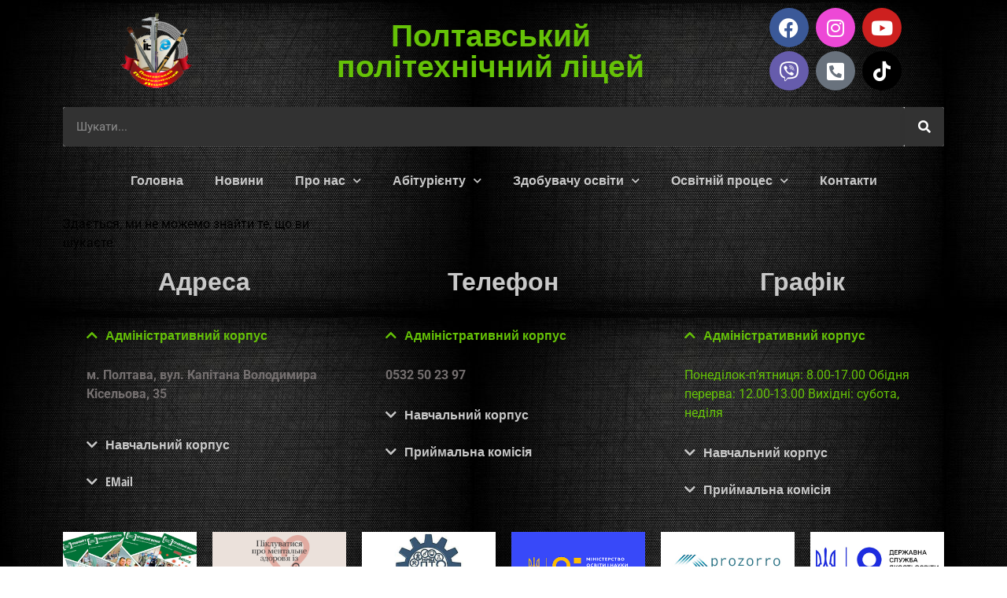

--- FILE ---
content_type: text/html; charset=UTF-8
request_url: https://politech.pl.ua/tag/pisa/
body_size: 18978
content:
<!doctype html>
<html lang="uk">
<head>
	<meta charset="UTF-8">
	<meta name="viewport" content="width=device-width, initial-scale=1">
	<link rel="profile" href="https://gmpg.org/xfn/11">
	<meta name='robots' content='noindex, follow' />
	<style>img:is([sizes="auto" i], [sizes^="auto," i]) { contain-intrinsic-size: 3000px 1500px }</style>
	
	<!-- This site is optimized with the Yoast SEO Premium plugin v18.5 (Yoast SEO v26.1.1) - https://yoast.com/wordpress/plugins/seo/ -->
	<title>Pisa Архіви | Полтавський політехнічний ліцей</title>
	<meta property="og:locale" content="uk_UA" />
	<meta property="og:type" content="article" />
	<meta property="og:title" content="Pisa Архіви" />
	<meta property="og:url" content="https://politech.pl.ua/tag/pisa/" />
	<meta property="og:site_name" content="Полтавський політехнічний ліцей" />
	<meta name="twitter:card" content="summary_large_image" />
	<script type="application/ld+json" class="yoast-schema-graph">{"@context":"https://schema.org","@graph":[{"@type":"CollectionPage","@id":"https://politech.pl.ua/tag/pisa/","url":"https://politech.pl.ua/tag/pisa/","name":"Pisa Архіви | Полтавський політехнічний ліцей","isPartOf":{"@id":"https://politech.pl.ua/#website"},"breadcrumb":{"@id":"https://politech.pl.ua/tag/pisa/#breadcrumb"},"inLanguage":"uk"},{"@type":"BreadcrumbList","@id":"https://politech.pl.ua/tag/pisa/#breadcrumb","itemListElement":[{"@type":"ListItem","position":1,"name":"Головна Сторінка","item":"https://politech.pl.ua/"},{"@type":"ListItem","position":2,"name":"Pisa"}]},{"@type":"WebSite","@id":"https://politech.pl.ua/#website","url":"https://politech.pl.ua/","name":"Полтавський політехнічний ліцей","description":"днз","publisher":{"@id":"https://politech.pl.ua/#organization"},"potentialAction":[{"@type":"SearchAction","target":{"@type":"EntryPoint","urlTemplate":"https://politech.pl.ua/?s={search_term_string}"},"query-input":{"@type":"PropertyValueSpecification","valueRequired":true,"valueName":"search_term_string"}}],"inLanguage":"uk"},{"@type":"Organization","@id":"https://politech.pl.ua/#organization","name":"ДНЗ \"Полтавський політехнічний ліцей\"","url":"https://politech.pl.ua/","logo":{"@type":"ImageObject","inLanguage":"uk","@id":"https://politech.pl.ua/#/schema/logo/image/","url":"https://politech.pl.ua/wp-content/uploads/2021/12/gerb-1019x1024.png","contentUrl":"https://politech.pl.ua/wp-content/uploads/2021/12/gerb-1019x1024.png","width":1019,"height":1024,"caption":"ДНЗ \"Полтавський політехнічний ліцей\""},"image":{"@id":"https://politech.pl.ua/#/schema/logo/image/"},"sameAs":["https://www.facebook.com/dnzppl","https://www.instagram.com/politech_poltava/","https://www.youtube.com/channel/UCiMn2MtUso_aoT7JL0ojfmA"]}]}</script>
	<!-- / Yoast SEO Premium plugin. -->


<link rel='dns-prefetch' href='//www.googletagmanager.com' />
<link rel="alternate" type="application/rss+xml" title="Полтавський політехнічний ліцей &raquo; стрічка" href="https://politech.pl.ua/feed/" />
<link rel="alternate" type="application/rss+xml" title="Полтавський політехнічний ліцей &raquo; Канал коментарів" href="https://politech.pl.ua/comments/feed/" />
<link rel="alternate" type="application/rss+xml" title="Полтавський політехнічний ліцей &raquo; Pisa Канал теґу" href="https://politech.pl.ua/tag/pisa/feed/" />
<script>
window._wpemojiSettings = {"baseUrl":"https:\/\/s.w.org\/images\/core\/emoji\/16.0.1\/72x72\/","ext":".png","svgUrl":"https:\/\/s.w.org\/images\/core\/emoji\/16.0.1\/svg\/","svgExt":".svg","source":{"concatemoji":"https:\/\/politech.pl.ua\/wp-includes\/js\/wp-emoji-release.min.js?ver=6.8.3"}};
/*! This file is auto-generated */
!function(s,n){var o,i,e;function c(e){try{var t={supportTests:e,timestamp:(new Date).valueOf()};sessionStorage.setItem(o,JSON.stringify(t))}catch(e){}}function p(e,t,n){e.clearRect(0,0,e.canvas.width,e.canvas.height),e.fillText(t,0,0);var t=new Uint32Array(e.getImageData(0,0,e.canvas.width,e.canvas.height).data),a=(e.clearRect(0,0,e.canvas.width,e.canvas.height),e.fillText(n,0,0),new Uint32Array(e.getImageData(0,0,e.canvas.width,e.canvas.height).data));return t.every(function(e,t){return e===a[t]})}function u(e,t){e.clearRect(0,0,e.canvas.width,e.canvas.height),e.fillText(t,0,0);for(var n=e.getImageData(16,16,1,1),a=0;a<n.data.length;a++)if(0!==n.data[a])return!1;return!0}function f(e,t,n,a){switch(t){case"flag":return n(e,"\ud83c\udff3\ufe0f\u200d\u26a7\ufe0f","\ud83c\udff3\ufe0f\u200b\u26a7\ufe0f")?!1:!n(e,"\ud83c\udde8\ud83c\uddf6","\ud83c\udde8\u200b\ud83c\uddf6")&&!n(e,"\ud83c\udff4\udb40\udc67\udb40\udc62\udb40\udc65\udb40\udc6e\udb40\udc67\udb40\udc7f","\ud83c\udff4\u200b\udb40\udc67\u200b\udb40\udc62\u200b\udb40\udc65\u200b\udb40\udc6e\u200b\udb40\udc67\u200b\udb40\udc7f");case"emoji":return!a(e,"\ud83e\udedf")}return!1}function g(e,t,n,a){var r="undefined"!=typeof WorkerGlobalScope&&self instanceof WorkerGlobalScope?new OffscreenCanvas(300,150):s.createElement("canvas"),o=r.getContext("2d",{willReadFrequently:!0}),i=(o.textBaseline="top",o.font="600 32px Arial",{});return e.forEach(function(e){i[e]=t(o,e,n,a)}),i}function t(e){var t=s.createElement("script");t.src=e,t.defer=!0,s.head.appendChild(t)}"undefined"!=typeof Promise&&(o="wpEmojiSettingsSupports",i=["flag","emoji"],n.supports={everything:!0,everythingExceptFlag:!0},e=new Promise(function(e){s.addEventListener("DOMContentLoaded",e,{once:!0})}),new Promise(function(t){var n=function(){try{var e=JSON.parse(sessionStorage.getItem(o));if("object"==typeof e&&"number"==typeof e.timestamp&&(new Date).valueOf()<e.timestamp+604800&&"object"==typeof e.supportTests)return e.supportTests}catch(e){}return null}();if(!n){if("undefined"!=typeof Worker&&"undefined"!=typeof OffscreenCanvas&&"undefined"!=typeof URL&&URL.createObjectURL&&"undefined"!=typeof Blob)try{var e="postMessage("+g.toString()+"("+[JSON.stringify(i),f.toString(),p.toString(),u.toString()].join(",")+"));",a=new Blob([e],{type:"text/javascript"}),r=new Worker(URL.createObjectURL(a),{name:"wpTestEmojiSupports"});return void(r.onmessage=function(e){c(n=e.data),r.terminate(),t(n)})}catch(e){}c(n=g(i,f,p,u))}t(n)}).then(function(e){for(var t in e)n.supports[t]=e[t],n.supports.everything=n.supports.everything&&n.supports[t],"flag"!==t&&(n.supports.everythingExceptFlag=n.supports.everythingExceptFlag&&n.supports[t]);n.supports.everythingExceptFlag=n.supports.everythingExceptFlag&&!n.supports.flag,n.DOMReady=!1,n.readyCallback=function(){n.DOMReady=!0}}).then(function(){return e}).then(function(){var e;n.supports.everything||(n.readyCallback(),(e=n.source||{}).concatemoji?t(e.concatemoji):e.wpemoji&&e.twemoji&&(t(e.twemoji),t(e.wpemoji)))}))}((window,document),window._wpemojiSettings);
</script>
<style id='wp-emoji-styles-inline-css'>

	img.wp-smiley, img.emoji {
		display: inline !important;
		border: none !important;
		box-shadow: none !important;
		height: 1em !important;
		width: 1em !important;
		margin: 0 0.07em !important;
		vertical-align: -0.1em !important;
		background: none !important;
		padding: 0 !important;
	}
</style>
<link rel='stylesheet' id='wp-block-library-css' href='https://politech.pl.ua/wp-includes/css/dist/block-library/style.min.css?ver=6.8.3' media='all' />
<link rel='stylesheet' id='awsm-ead-public-css' href='https://politech.pl.ua/wp-content/plugins/embed-any-document/css/embed-public.min.css?ver=2.7.8' media='all' />
<style id='global-styles-inline-css'>
:root{--wp--preset--aspect-ratio--square: 1;--wp--preset--aspect-ratio--4-3: 4/3;--wp--preset--aspect-ratio--3-4: 3/4;--wp--preset--aspect-ratio--3-2: 3/2;--wp--preset--aspect-ratio--2-3: 2/3;--wp--preset--aspect-ratio--16-9: 16/9;--wp--preset--aspect-ratio--9-16: 9/16;--wp--preset--color--black: #000000;--wp--preset--color--cyan-bluish-gray: #abb8c3;--wp--preset--color--white: #ffffff;--wp--preset--color--pale-pink: #f78da7;--wp--preset--color--vivid-red: #cf2e2e;--wp--preset--color--luminous-vivid-orange: #ff6900;--wp--preset--color--luminous-vivid-amber: #fcb900;--wp--preset--color--light-green-cyan: #7bdcb5;--wp--preset--color--vivid-green-cyan: #00d084;--wp--preset--color--pale-cyan-blue: #8ed1fc;--wp--preset--color--vivid-cyan-blue: #0693e3;--wp--preset--color--vivid-purple: #9b51e0;--wp--preset--gradient--vivid-cyan-blue-to-vivid-purple: linear-gradient(135deg,rgba(6,147,227,1) 0%,rgb(155,81,224) 100%);--wp--preset--gradient--light-green-cyan-to-vivid-green-cyan: linear-gradient(135deg,rgb(122,220,180) 0%,rgb(0,208,130) 100%);--wp--preset--gradient--luminous-vivid-amber-to-luminous-vivid-orange: linear-gradient(135deg,rgba(252,185,0,1) 0%,rgba(255,105,0,1) 100%);--wp--preset--gradient--luminous-vivid-orange-to-vivid-red: linear-gradient(135deg,rgba(255,105,0,1) 0%,rgb(207,46,46) 100%);--wp--preset--gradient--very-light-gray-to-cyan-bluish-gray: linear-gradient(135deg,rgb(238,238,238) 0%,rgb(169,184,195) 100%);--wp--preset--gradient--cool-to-warm-spectrum: linear-gradient(135deg,rgb(74,234,220) 0%,rgb(151,120,209) 20%,rgb(207,42,186) 40%,rgb(238,44,130) 60%,rgb(251,105,98) 80%,rgb(254,248,76) 100%);--wp--preset--gradient--blush-light-purple: linear-gradient(135deg,rgb(255,206,236) 0%,rgb(152,150,240) 100%);--wp--preset--gradient--blush-bordeaux: linear-gradient(135deg,rgb(254,205,165) 0%,rgb(254,45,45) 50%,rgb(107,0,62) 100%);--wp--preset--gradient--luminous-dusk: linear-gradient(135deg,rgb(255,203,112) 0%,rgb(199,81,192) 50%,rgb(65,88,208) 100%);--wp--preset--gradient--pale-ocean: linear-gradient(135deg,rgb(255,245,203) 0%,rgb(182,227,212) 50%,rgb(51,167,181) 100%);--wp--preset--gradient--electric-grass: linear-gradient(135deg,rgb(202,248,128) 0%,rgb(113,206,126) 100%);--wp--preset--gradient--midnight: linear-gradient(135deg,rgb(2,3,129) 0%,rgb(40,116,252) 100%);--wp--preset--font-size--small: 13px;--wp--preset--font-size--medium: 20px;--wp--preset--font-size--large: 36px;--wp--preset--font-size--x-large: 42px;--wp--preset--spacing--20: 0.44rem;--wp--preset--spacing--30: 0.67rem;--wp--preset--spacing--40: 1rem;--wp--preset--spacing--50: 1.5rem;--wp--preset--spacing--60: 2.25rem;--wp--preset--spacing--70: 3.38rem;--wp--preset--spacing--80: 5.06rem;--wp--preset--shadow--natural: 6px 6px 9px rgba(0, 0, 0, 0.2);--wp--preset--shadow--deep: 12px 12px 50px rgba(0, 0, 0, 0.4);--wp--preset--shadow--sharp: 6px 6px 0px rgba(0, 0, 0, 0.2);--wp--preset--shadow--outlined: 6px 6px 0px -3px rgba(255, 255, 255, 1), 6px 6px rgba(0, 0, 0, 1);--wp--preset--shadow--crisp: 6px 6px 0px rgba(0, 0, 0, 1);}:root { --wp--style--global--content-size: 800px;--wp--style--global--wide-size: 1200px; }:where(body) { margin: 0; }.wp-site-blocks > .alignleft { float: left; margin-right: 2em; }.wp-site-blocks > .alignright { float: right; margin-left: 2em; }.wp-site-blocks > .aligncenter { justify-content: center; margin-left: auto; margin-right: auto; }:where(.wp-site-blocks) > * { margin-block-start: 24px; margin-block-end: 0; }:where(.wp-site-blocks) > :first-child { margin-block-start: 0; }:where(.wp-site-blocks) > :last-child { margin-block-end: 0; }:root { --wp--style--block-gap: 24px; }:root :where(.is-layout-flow) > :first-child{margin-block-start: 0;}:root :where(.is-layout-flow) > :last-child{margin-block-end: 0;}:root :where(.is-layout-flow) > *{margin-block-start: 24px;margin-block-end: 0;}:root :where(.is-layout-constrained) > :first-child{margin-block-start: 0;}:root :where(.is-layout-constrained) > :last-child{margin-block-end: 0;}:root :where(.is-layout-constrained) > *{margin-block-start: 24px;margin-block-end: 0;}:root :where(.is-layout-flex){gap: 24px;}:root :where(.is-layout-grid){gap: 24px;}.is-layout-flow > .alignleft{float: left;margin-inline-start: 0;margin-inline-end: 2em;}.is-layout-flow > .alignright{float: right;margin-inline-start: 2em;margin-inline-end: 0;}.is-layout-flow > .aligncenter{margin-left: auto !important;margin-right: auto !important;}.is-layout-constrained > .alignleft{float: left;margin-inline-start: 0;margin-inline-end: 2em;}.is-layout-constrained > .alignright{float: right;margin-inline-start: 2em;margin-inline-end: 0;}.is-layout-constrained > .aligncenter{margin-left: auto !important;margin-right: auto !important;}.is-layout-constrained > :where(:not(.alignleft):not(.alignright):not(.alignfull)){max-width: var(--wp--style--global--content-size);margin-left: auto !important;margin-right: auto !important;}.is-layout-constrained > .alignwide{max-width: var(--wp--style--global--wide-size);}body .is-layout-flex{display: flex;}.is-layout-flex{flex-wrap: wrap;align-items: center;}.is-layout-flex > :is(*, div){margin: 0;}body .is-layout-grid{display: grid;}.is-layout-grid > :is(*, div){margin: 0;}body{padding-top: 0px;padding-right: 0px;padding-bottom: 0px;padding-left: 0px;}a:where(:not(.wp-element-button)){text-decoration: underline;}:root :where(.wp-element-button, .wp-block-button__link){background-color: #32373c;border-width: 0;color: #fff;font-family: inherit;font-size: inherit;line-height: inherit;padding: calc(0.667em + 2px) calc(1.333em + 2px);text-decoration: none;}.has-black-color{color: var(--wp--preset--color--black) !important;}.has-cyan-bluish-gray-color{color: var(--wp--preset--color--cyan-bluish-gray) !important;}.has-white-color{color: var(--wp--preset--color--white) !important;}.has-pale-pink-color{color: var(--wp--preset--color--pale-pink) !important;}.has-vivid-red-color{color: var(--wp--preset--color--vivid-red) !important;}.has-luminous-vivid-orange-color{color: var(--wp--preset--color--luminous-vivid-orange) !important;}.has-luminous-vivid-amber-color{color: var(--wp--preset--color--luminous-vivid-amber) !important;}.has-light-green-cyan-color{color: var(--wp--preset--color--light-green-cyan) !important;}.has-vivid-green-cyan-color{color: var(--wp--preset--color--vivid-green-cyan) !important;}.has-pale-cyan-blue-color{color: var(--wp--preset--color--pale-cyan-blue) !important;}.has-vivid-cyan-blue-color{color: var(--wp--preset--color--vivid-cyan-blue) !important;}.has-vivid-purple-color{color: var(--wp--preset--color--vivid-purple) !important;}.has-black-background-color{background-color: var(--wp--preset--color--black) !important;}.has-cyan-bluish-gray-background-color{background-color: var(--wp--preset--color--cyan-bluish-gray) !important;}.has-white-background-color{background-color: var(--wp--preset--color--white) !important;}.has-pale-pink-background-color{background-color: var(--wp--preset--color--pale-pink) !important;}.has-vivid-red-background-color{background-color: var(--wp--preset--color--vivid-red) !important;}.has-luminous-vivid-orange-background-color{background-color: var(--wp--preset--color--luminous-vivid-orange) !important;}.has-luminous-vivid-amber-background-color{background-color: var(--wp--preset--color--luminous-vivid-amber) !important;}.has-light-green-cyan-background-color{background-color: var(--wp--preset--color--light-green-cyan) !important;}.has-vivid-green-cyan-background-color{background-color: var(--wp--preset--color--vivid-green-cyan) !important;}.has-pale-cyan-blue-background-color{background-color: var(--wp--preset--color--pale-cyan-blue) !important;}.has-vivid-cyan-blue-background-color{background-color: var(--wp--preset--color--vivid-cyan-blue) !important;}.has-vivid-purple-background-color{background-color: var(--wp--preset--color--vivid-purple) !important;}.has-black-border-color{border-color: var(--wp--preset--color--black) !important;}.has-cyan-bluish-gray-border-color{border-color: var(--wp--preset--color--cyan-bluish-gray) !important;}.has-white-border-color{border-color: var(--wp--preset--color--white) !important;}.has-pale-pink-border-color{border-color: var(--wp--preset--color--pale-pink) !important;}.has-vivid-red-border-color{border-color: var(--wp--preset--color--vivid-red) !important;}.has-luminous-vivid-orange-border-color{border-color: var(--wp--preset--color--luminous-vivid-orange) !important;}.has-luminous-vivid-amber-border-color{border-color: var(--wp--preset--color--luminous-vivid-amber) !important;}.has-light-green-cyan-border-color{border-color: var(--wp--preset--color--light-green-cyan) !important;}.has-vivid-green-cyan-border-color{border-color: var(--wp--preset--color--vivid-green-cyan) !important;}.has-pale-cyan-blue-border-color{border-color: var(--wp--preset--color--pale-cyan-blue) !important;}.has-vivid-cyan-blue-border-color{border-color: var(--wp--preset--color--vivid-cyan-blue) !important;}.has-vivid-purple-border-color{border-color: var(--wp--preset--color--vivid-purple) !important;}.has-vivid-cyan-blue-to-vivid-purple-gradient-background{background: var(--wp--preset--gradient--vivid-cyan-blue-to-vivid-purple) !important;}.has-light-green-cyan-to-vivid-green-cyan-gradient-background{background: var(--wp--preset--gradient--light-green-cyan-to-vivid-green-cyan) !important;}.has-luminous-vivid-amber-to-luminous-vivid-orange-gradient-background{background: var(--wp--preset--gradient--luminous-vivid-amber-to-luminous-vivid-orange) !important;}.has-luminous-vivid-orange-to-vivid-red-gradient-background{background: var(--wp--preset--gradient--luminous-vivid-orange-to-vivid-red) !important;}.has-very-light-gray-to-cyan-bluish-gray-gradient-background{background: var(--wp--preset--gradient--very-light-gray-to-cyan-bluish-gray) !important;}.has-cool-to-warm-spectrum-gradient-background{background: var(--wp--preset--gradient--cool-to-warm-spectrum) !important;}.has-blush-light-purple-gradient-background{background: var(--wp--preset--gradient--blush-light-purple) !important;}.has-blush-bordeaux-gradient-background{background: var(--wp--preset--gradient--blush-bordeaux) !important;}.has-luminous-dusk-gradient-background{background: var(--wp--preset--gradient--luminous-dusk) !important;}.has-pale-ocean-gradient-background{background: var(--wp--preset--gradient--pale-ocean) !important;}.has-electric-grass-gradient-background{background: var(--wp--preset--gradient--electric-grass) !important;}.has-midnight-gradient-background{background: var(--wp--preset--gradient--midnight) !important;}.has-small-font-size{font-size: var(--wp--preset--font-size--small) !important;}.has-medium-font-size{font-size: var(--wp--preset--font-size--medium) !important;}.has-large-font-size{font-size: var(--wp--preset--font-size--large) !important;}.has-x-large-font-size{font-size: var(--wp--preset--font-size--x-large) !important;}
:root :where(.wp-block-pullquote){font-size: 1.5em;line-height: 1.6;}
</style>
<link rel='stylesheet' id='contact-form-7-css' href='https://politech.pl.ua/wp-content/plugins/contact-form-7/includes/css/styles.css?ver=6.1.4' media='all' />
<link rel='stylesheet' id='collapscore-css-css' href='https://politech.pl.ua/wp-content/plugins/jquery-collapse-o-matic/css/core_style.css?ver=1.0' media='all' />
<link rel='stylesheet' id='collapseomatic-css-css' href='https://politech.pl.ua/wp-content/plugins/jquery-collapse-o-matic/css/light_style.css?ver=1.6' media='all' />
<link rel='stylesheet' id='hello-elementor-css' href='https://politech.pl.ua/wp-content/themes/hello-elementor/assets/css/reset.css?ver=3.4.6' media='all' />
<link rel='stylesheet' id='hello-elementor-theme-style-css' href='https://politech.pl.ua/wp-content/themes/hello-elementor/assets/css/theme.css?ver=3.4.6' media='all' />
<link rel='stylesheet' id='hello-elementor-header-footer-css' href='https://politech.pl.ua/wp-content/themes/hello-elementor/assets/css/header-footer.css?ver=3.4.6' media='all' />
<link rel='stylesheet' id='elementor-frontend-css' href='https://politech.pl.ua/wp-content/plugins/elementor/assets/css/frontend.min.css?ver=3.32.4' media='all' />
<style id='elementor-frontend-inline-css'>
.elementor-kit-1024{--e-global-color-primary:#D0D0D0F5;--e-global-color-secondary:#303030FC;--e-global-color-text:#000000;--e-global-color-accent:#65C207;--e-global-color-84c1980:#919191;--e-global-color-4a94b73:#696969;--e-global-typography-primary-font-family:"Open Sans Hebrew Condensed";--e-global-typography-primary-font-weight:600;--e-global-typography-secondary-font-family:"Roboto Slab";--e-global-typography-secondary-font-weight:400;--e-global-typography-text-font-family:"Roboto";--e-global-typography-text-font-weight:400;--e-global-typography-accent-font-family:"Roboto";--e-global-typography-accent-font-weight:500;background-image:url("https://politech.pl.ua/wp-content/uploads/2021/10/depositphotos_12731424-stock-photo-black-background-with-scratched-carbon.jpg");color:#746F6F;}.elementor-kit-1024 button,.elementor-kit-1024 input[type="button"],.elementor-kit-1024 input[type="submit"],.elementor-kit-1024 .elementor-button{background-color:transparent;color:var( --e-global-color-primary );background-image:linear-gradient(180deg, var( --e-global-color-accent ) 0%, var( --e-global-color-accent ) 100%);box-shadow:9px 9px 10px 0px rgba(0,0,0,0.5);border-style:solid;border-color:var( --e-global-color-secondary );}.elementor-kit-1024 button:hover,.elementor-kit-1024 button:focus,.elementor-kit-1024 input[type="button"]:hover,.elementor-kit-1024 input[type="button"]:focus,.elementor-kit-1024 input[type="submit"]:hover,.elementor-kit-1024 input[type="submit"]:focus,.elementor-kit-1024 .elementor-button:hover,.elementor-kit-1024 .elementor-button:focus{background-color:transparent;background-image:linear-gradient(180deg, var( --e-global-color-secondary ) 0%, var( --e-global-color-secondary ) 100%);border-style:solid;border-color:#448205;}.elementor-kit-1024 e-page-transition{background-color:#FFBC7D;}.elementor-kit-1024 a{color:#746F6F;}.elementor-kit-1024 a:hover{color:var( --e-global-color-accent );}.elementor-kit-1024 h1{color:var( --e-global-color-accent );font-family:var( --e-global-typography-primary-font-family ), Sans-serif;font-weight:var( --e-global-typography-primary-font-weight );}.elementor-kit-1024 h2{color:#65C207;font-family:var( --e-global-typography-primary-font-family ), Sans-serif;font-weight:var( --e-global-typography-primary-font-weight );}.elementor-kit-1024 h3{color:var( --e-global-color-accent );}.elementor-kit-1024 h4{color:var( --e-global-color-accent );}.elementor-kit-1024 h5{color:var( --e-global-color-accent );}.elementor-kit-1024 h6{color:var( --e-global-color-accent );}.elementor-kit-1024 input:not([type="button"]):not([type="submit"]),.elementor-kit-1024 textarea,.elementor-kit-1024 .elementor-field-textual{color:var( --e-global-color-primary );background-color:var( --e-global-color-secondary );}.elementor-section.elementor-section-boxed > .elementor-container{max-width:1140px;}.e-con{--container-max-width:1140px;}.elementor-widget:not(:last-child){margin-block-end:20px;}.elementor-element{--widgets-spacing:20px 20px;--widgets-spacing-row:20px;--widgets-spacing-column:20px;}{}h1.entry-title{display:var(--page-title-display);}.site-header .site-branding{flex-direction:column;align-items:stretch;}.site-header{padding-inline-end:0px;padding-inline-start:0px;}@media(max-width:1024px){.elementor-section.elementor-section-boxed > .elementor-container{max-width:1024px;}.e-con{--container-max-width:1024px;}}@media(max-width:767px){.elementor-section.elementor-section-boxed > .elementor-container{max-width:767px;}.e-con{--container-max-width:767px;}}
.elementor-1341 .elementor-element.elementor-element-9df43a8{transition:background 0.3s, border 0.3s, border-radius 0.3s, box-shadow 0.3s;}.elementor-1341 .elementor-element.elementor-element-9df43a8 > .elementor-background-overlay{transition:background 0.3s, border-radius 0.3s, opacity 0.3s;}.elementor-widget-image .widget-image-caption{color:var( --e-global-color-text );font-family:var( --e-global-typography-text-font-family ), Sans-serif;font-weight:var( --e-global-typography-text-font-weight );}.elementor-1341 .elementor-element.elementor-element-f40d881{text-align:center;}.elementor-1341 .elementor-element.elementor-element-f40d881 img{width:42%;}.elementor-widget-theme-site-title .elementor-heading-title{font-family:var( --e-global-typography-primary-font-family ), Sans-serif;font-weight:var( --e-global-typography-primary-font-weight );color:var( --e-global-color-primary );}.elementor-1341 .elementor-element.elementor-element-1503475f > .elementor-widget-container:hover{--e-transform-scale:1.2;}.elementor-1341 .elementor-element.elementor-element-1503475f > .elementor-widget-container{margin:14px 14px 14px 14px;}.elementor-1341 .elementor-element.elementor-element-1503475f{text-align:center;}.elementor-1341 .elementor-element.elementor-element-1503475f .elementor-heading-title{color:var( --e-global-color-accent );}.elementor-1341 .elementor-element.elementor-element-8b2ced4 .elementor-repeater-item-7080ed5.elementor-social-icon{background-color:#ED48D6;}.elementor-1341 .elementor-element.elementor-element-8b2ced4 .elementor-repeater-item-af8d151.elementor-social-icon{background-color:#000000;}.elementor-1341 .elementor-element.elementor-element-8b2ced4{--grid-template-columns:repeat(0, auto);--grid-column-gap:5px;--grid-row-gap:5px;}.elementor-1341 .elementor-element.elementor-element-8b2ced4 .elementor-widget-container{text-align:center;}.elementor-1341 .elementor-element.elementor-element-8b2ced4 > .elementor-widget-container{margin:0px 35px 0px 35px;}.elementor-1341 .elementor-element.elementor-element-8b2ced4 .elementor-social-icon{--icon-padding:0.5em;}.elementor-widget-search-form input[type="search"].elementor-search-form__input{font-family:var( --e-global-typography-text-font-family ), Sans-serif;font-weight:var( --e-global-typography-text-font-weight );}.elementor-widget-search-form .elementor-search-form__input,
					.elementor-widget-search-form .elementor-search-form__icon,
					.elementor-widget-search-form .elementor-lightbox .dialog-lightbox-close-button,
					.elementor-widget-search-form .elementor-lightbox .dialog-lightbox-close-button:hover,
					.elementor-widget-search-form.elementor-search-form--skin-full_screen input[type="search"].elementor-search-form__input{color:var( --e-global-color-text );fill:var( --e-global-color-text );}.elementor-widget-search-form .elementor-search-form__submit{font-family:var( --e-global-typography-text-font-family ), Sans-serif;font-weight:var( --e-global-typography-text-font-weight );background-color:var( --e-global-color-secondary );}.elementor-1341 .elementor-element.elementor-element-6900524 .elementor-search-form__container{min-height:50px;}.elementor-1341 .elementor-element.elementor-element-6900524 .elementor-search-form__submit{min-width:50px;}body:not(.rtl) .elementor-1341 .elementor-element.elementor-element-6900524 .elementor-search-form__icon{padding-left:calc(50px / 3);}body.rtl .elementor-1341 .elementor-element.elementor-element-6900524 .elementor-search-form__icon{padding-right:calc(50px / 3);}.elementor-1341 .elementor-element.elementor-element-6900524 .elementor-search-form__input, .elementor-1341 .elementor-element.elementor-element-6900524.elementor-search-form--button-type-text .elementor-search-form__submit{padding-left:calc(50px / 3);padding-right:calc(50px / 3);}.elementor-1341 .elementor-element.elementor-element-6900524:not(.elementor-search-form--skin-full_screen) .elementor-search-form__container{border-radius:3px;}.elementor-1341 .elementor-element.elementor-element-6900524.elementor-search-form--skin-full_screen input[type="search"].elementor-search-form__input{border-radius:3px;}.elementor-widget-nav-menu .elementor-nav-menu .elementor-item{font-family:var( --e-global-typography-primary-font-family ), Sans-serif;font-weight:var( --e-global-typography-primary-font-weight );}.elementor-widget-nav-menu .elementor-nav-menu--main .elementor-item{color:var( --e-global-color-text );fill:var( --e-global-color-text );}.elementor-widget-nav-menu .elementor-nav-menu--main .elementor-item:hover,
					.elementor-widget-nav-menu .elementor-nav-menu--main .elementor-item.elementor-item-active,
					.elementor-widget-nav-menu .elementor-nav-menu--main .elementor-item.highlighted,
					.elementor-widget-nav-menu .elementor-nav-menu--main .elementor-item:focus{color:var( --e-global-color-accent );fill:var( --e-global-color-accent );}.elementor-widget-nav-menu .elementor-nav-menu--main:not(.e--pointer-framed) .elementor-item:before,
					.elementor-widget-nav-menu .elementor-nav-menu--main:not(.e--pointer-framed) .elementor-item:after{background-color:var( --e-global-color-accent );}.elementor-widget-nav-menu .e--pointer-framed .elementor-item:before,
					.elementor-widget-nav-menu .e--pointer-framed .elementor-item:after{border-color:var( --e-global-color-accent );}.elementor-widget-nav-menu{--e-nav-menu-divider-color:var( --e-global-color-text );}.elementor-widget-nav-menu .elementor-nav-menu--dropdown .elementor-item, .elementor-widget-nav-menu .elementor-nav-menu--dropdown  .elementor-sub-item{font-family:var( --e-global-typography-accent-font-family ), Sans-serif;font-weight:var( --e-global-typography-accent-font-weight );}.elementor-1341 .elementor-element.elementor-element-60af9a9b .elementor-menu-toggle{margin:0 auto;}.elementor-1341 .elementor-element.elementor-element-60af9a9b .elementor-nav-menu--main .elementor-item{color:var( --e-global-color-primary );fill:var( --e-global-color-primary );}.elementor-1341 .elementor-element.elementor-element-60af9a9b .elementor-nav-menu--dropdown a, .elementor-1341 .elementor-element.elementor-element-60af9a9b .elementor-menu-toggle{color:var( --e-global-color-primary );fill:var( --e-global-color-primary );}.elementor-1341 .elementor-element.elementor-element-60af9a9b .elementor-nav-menu--dropdown{background-color:var( --e-global-color-secondary );}.elementor-1341 .elementor-element.elementor-element-60af9a9b .elementor-nav-menu--dropdown a:hover,
					.elementor-1341 .elementor-element.elementor-element-60af9a9b .elementor-nav-menu--dropdown a:focus,
					.elementor-1341 .elementor-element.elementor-element-60af9a9b .elementor-nav-menu--dropdown a.elementor-item-active,
					.elementor-1341 .elementor-element.elementor-element-60af9a9b .elementor-nav-menu--dropdown a.highlighted{background-color:var( --e-global-color-accent );}.elementor-theme-builder-content-area{height:400px;}.elementor-location-header:before, .elementor-location-footer:before{content:"";display:table;clear:both;}@media(min-width:768px){.elementor-1341 .elementor-element.elementor-element-219aa11c{width:23.011%;}.elementor-1341 .elementor-element.elementor-element-3cb83791{width:51.107%;}.elementor-1341 .elementor-element.elementor-element-15bc63ed{width:25.76%;}}@media(max-width:1024px){.elementor-1341 .elementor-element.elementor-element-f40d881 img{width:86%;}.elementor-1341 .elementor-element.elementor-element-1503475f > .elementor-widget-container{margin:13px 0px 0px 0px;}.elementor-1341 .elementor-element.elementor-element-8b2ced4 > .elementor-widget-container{margin:29px 0px 0px 0px;}.elementor-1341 .elementor-element.elementor-element-60af9a9b .e--pointer-framed .elementor-item:before{border-width:0px;}.elementor-1341 .elementor-element.elementor-element-60af9a9b .e--pointer-framed.e--animation-draw .elementor-item:before{border-width:0 0 0px 0px;}.elementor-1341 .elementor-element.elementor-element-60af9a9b .e--pointer-framed.e--animation-draw .elementor-item:after{border-width:0px 0px 0 0;}.elementor-1341 .elementor-element.elementor-element-60af9a9b .e--pointer-framed.e--animation-corners .elementor-item:before{border-width:0px 0 0 0px;}.elementor-1341 .elementor-element.elementor-element-60af9a9b .e--pointer-framed.e--animation-corners .elementor-item:after{border-width:0 0px 0px 0;}.elementor-1341 .elementor-element.elementor-element-60af9a9b .e--pointer-underline .elementor-item:after,
					 .elementor-1341 .elementor-element.elementor-element-60af9a9b .e--pointer-overline .elementor-item:before,
					 .elementor-1341 .elementor-element.elementor-element-60af9a9b .e--pointer-double-line .elementor-item:before,
					 .elementor-1341 .elementor-element.elementor-element-60af9a9b .e--pointer-double-line .elementor-item:after{height:0px;}}@media(max-width:767px){.elementor-1341 .elementor-element.elementor-element-f40d881 img{width:119px;}.elementor-1341 .elementor-element.elementor-element-8b2ced4{--grid-template-columns:repeat(0, auto);}.elementor-1341 .elementor-element.elementor-element-8b2ced4 .elementor-widget-container{text-align:center;}.elementor-1341 .elementor-element.elementor-element-8b2ced4 > .elementor-widget-container{margin:-2% -2% -2% -2%;}}
.elementor-widget-heading .elementor-heading-title{font-family:var( --e-global-typography-primary-font-family ), Sans-serif;font-weight:var( --e-global-typography-primary-font-weight );color:var( --e-global-color-primary );}.elementor-1390 .elementor-element.elementor-element-c26d0bc{text-align:center;}.elementor-widget-accordion .elementor-accordion-icon, .elementor-widget-accordion .elementor-accordion-title{color:var( --e-global-color-primary );}.elementor-widget-accordion .elementor-accordion-icon svg{fill:var( --e-global-color-primary );}.elementor-widget-accordion .elementor-active .elementor-accordion-icon, .elementor-widget-accordion .elementor-active .elementor-accordion-title{color:var( --e-global-color-accent );}.elementor-widget-accordion .elementor-active .elementor-accordion-icon svg{fill:var( --e-global-color-accent );}.elementor-widget-accordion .elementor-accordion-title{font-family:var( --e-global-typography-primary-font-family ), Sans-serif;font-weight:var( --e-global-typography-primary-font-weight );}.elementor-widget-accordion .elementor-tab-content{color:var( --e-global-color-text );font-family:var( --e-global-typography-text-font-family ), Sans-serif;font-weight:var( --e-global-typography-text-font-weight );}.elementor-1390 .elementor-element.elementor-element-da52eba .elementor-accordion-item{border-width:0px;}.elementor-1390 .elementor-element.elementor-element-da52eba .elementor-accordion-item .elementor-tab-content{border-width:0px;}.elementor-1390 .elementor-element.elementor-element-da52eba .elementor-accordion-item .elementor-tab-title.elementor-active{border-width:0px;}.elementor-1390 .elementor-element.elementor-element-8eda82e{text-align:center;}.elementor-1390 .elementor-element.elementor-element-1a17b04 .elementor-accordion-item{border-width:0px;}.elementor-1390 .elementor-element.elementor-element-1a17b04 .elementor-accordion-item .elementor-tab-content{border-width:0px;}.elementor-1390 .elementor-element.elementor-element-1a17b04 .elementor-accordion-item .elementor-tab-title.elementor-active{border-width:0px;}.elementor-1390 .elementor-element.elementor-element-b1056e3{text-align:center;}.elementor-1390 .elementor-element.elementor-element-4f402a1 .elementor-accordion-item{border-width:0px;}.elementor-1390 .elementor-element.elementor-element-4f402a1 .elementor-accordion-item .elementor-tab-content{border-width:0px;}.elementor-1390 .elementor-element.elementor-element-4f402a1 .elementor-accordion-item .elementor-tab-title.elementor-active{border-width:0px;}.elementor-widget-image .widget-image-caption{color:var( --e-global-color-text );font-family:var( --e-global-typography-text-font-family ), Sans-serif;font-weight:var( --e-global-typography-text-font-weight );}.elementor-widget-text-editor{font-family:var( --e-global-typography-text-font-family ), Sans-serif;font-weight:var( --e-global-typography-text-font-weight );color:var( --e-global-color-text );}.elementor-widget-text-editor.elementor-drop-cap-view-stacked .elementor-drop-cap{background-color:var( --e-global-color-primary );}.elementor-widget-text-editor.elementor-drop-cap-view-framed .elementor-drop-cap, .elementor-widget-text-editor.elementor-drop-cap-view-default .elementor-drop-cap{color:var( --e-global-color-primary );border-color:var( --e-global-color-primary );}.elementor-1390 .elementor-element.elementor-element-e827c62{text-align:center;font-family:"Roboto", Sans-serif;font-weight:400;color:#FFFFFF;}.elementor-theme-builder-content-area{height:400px;}.elementor-location-header:before, .elementor-location-footer:before{content:"";display:table;clear:both;}
.elementor-widget-archive-posts .elementor-button{background-color:var( --e-global-color-accent );font-family:var( --e-global-typography-accent-font-family ), Sans-serif;font-weight:var( --e-global-typography-accent-font-weight );}.elementor-widget-archive-posts .elementor-post__title, .elementor-widget-archive-posts .elementor-post__title a{color:var( --e-global-color-secondary );font-family:var( --e-global-typography-primary-font-family ), Sans-serif;font-weight:var( --e-global-typography-primary-font-weight );}.elementor-widget-archive-posts .elementor-post__meta-data{font-family:var( --e-global-typography-secondary-font-family ), Sans-serif;font-weight:var( --e-global-typography-secondary-font-weight );}.elementor-widget-archive-posts .elementor-post__excerpt p{font-family:var( --e-global-typography-text-font-family ), Sans-serif;font-weight:var( --e-global-typography-text-font-weight );}.elementor-widget-archive-posts .elementor-post__read-more{color:var( --e-global-color-accent );}.elementor-widget-archive-posts a.elementor-post__read-more{font-family:var( --e-global-typography-accent-font-family ), Sans-serif;font-weight:var( --e-global-typography-accent-font-weight );}.elementor-widget-archive-posts .elementor-post__card .elementor-post__badge{background-color:var( --e-global-color-accent );font-family:var( --e-global-typography-accent-font-family ), Sans-serif;font-weight:var( --e-global-typography-accent-font-weight );}.elementor-widget-archive-posts .elementor-pagination{font-family:var( --e-global-typography-secondary-font-family ), Sans-serif;font-weight:var( --e-global-typography-secondary-font-weight );}.elementor-widget-archive-posts .e-load-more-message{font-family:var( --e-global-typography-secondary-font-family ), Sans-serif;font-weight:var( --e-global-typography-secondary-font-weight );}.elementor-widget-archive-posts .elementor-posts-nothing-found{color:var( --e-global-color-text );font-family:var( --e-global-typography-text-font-family ), Sans-serif;font-weight:var( --e-global-typography-text-font-weight );}.elementor-1582 .elementor-element.elementor-element-23a89e1{--grid-row-gap:35px;--grid-column-gap:30px;}.elementor-1582 .elementor-element.elementor-element-23a89e1 .elementor-posts-container .elementor-post__thumbnail{padding-bottom:calc( 0.66 * 100% );}.elementor-1582 .elementor-element.elementor-element-23a89e1:after{content:"0.66";}.elementor-1582 .elementor-element.elementor-element-23a89e1 .elementor-post__thumbnail__link{width:100%;}.elementor-1582 .elementor-element.elementor-element-23a89e1 .elementor-post__meta-data span + span:before{content:" ";}.elementor-1582 .elementor-element.elementor-element-23a89e1 .elementor-post__thumbnail{border-radius:45px 45px 0px 45px;}.elementor-1582 .elementor-element.elementor-element-23a89e1.elementor-posts--thumbnail-left .elementor-post__thumbnail__link{margin-right:40px;}.elementor-1582 .elementor-element.elementor-element-23a89e1.elementor-posts--thumbnail-right .elementor-post__thumbnail__link{margin-left:40px;}.elementor-1582 .elementor-element.elementor-element-23a89e1.elementor-posts--thumbnail-top .elementor-post__thumbnail__link{margin-bottom:40px;}.elementor-1582 .elementor-element.elementor-element-23a89e1 .elementor-post__title, .elementor-1582 .elementor-element.elementor-element-23a89e1 .elementor-post__title a{color:var( --e-global-color-accent );}.elementor-1582 .elementor-element.elementor-element-23a89e1 .elementor-pagination{text-align:center;margin-top:0px;}body:not(.rtl) .elementor-1582 .elementor-element.elementor-element-23a89e1 .elementor-pagination .page-numbers:not(:first-child){margin-left:calc( 10px/2 );}body:not(.rtl) .elementor-1582 .elementor-element.elementor-element-23a89e1 .elementor-pagination .page-numbers:not(:last-child){margin-right:calc( 10px/2 );}body.rtl .elementor-1582 .elementor-element.elementor-element-23a89e1 .elementor-pagination .page-numbers:not(:first-child){margin-right:calc( 10px/2 );}body.rtl .elementor-1582 .elementor-element.elementor-element-23a89e1 .elementor-pagination .page-numbers:not(:last-child){margin-left:calc( 10px/2 );}@media(max-width:767px){.elementor-1582 .elementor-element.elementor-element-23a89e1 .elementor-posts-container .elementor-post__thumbnail{padding-bottom:calc( 0.5 * 100% );}.elementor-1582 .elementor-element.elementor-element-23a89e1:after{content:"0.5";}.elementor-1582 .elementor-element.elementor-element-23a89e1 .elementor-post__thumbnail__link{width:100%;}}
</style>
<link rel='stylesheet' id='widget-image-css' href='https://politech.pl.ua/wp-content/plugins/elementor/assets/css/widget-image.min.css?ver=3.32.4' media='all' />
<link rel='stylesheet' id='widget-heading-css' href='https://politech.pl.ua/wp-content/plugins/elementor/assets/css/widget-heading.min.css?ver=3.32.4' media='all' />
<link rel='stylesheet' id='widget-social-icons-css' href='https://politech.pl.ua/wp-content/plugins/elementor/assets/css/widget-social-icons.min.css?ver=3.32.4' media='all' />
<link rel='stylesheet' id='e-apple-webkit-css' href='https://politech.pl.ua/wp-content/plugins/elementor/assets/css/conditionals/apple-webkit.min.css?ver=3.32.4' media='all' />
<link rel='stylesheet' id='widget-search-form-css' href='https://politech.pl.ua/wp-content/plugins/elementor-pro/assets/css/widget-search-form.min.css?ver=3.32.2' media='all' />
<link rel='stylesheet' id='elementor-icons-shared-0-css' href='https://politech.pl.ua/wp-content/plugins/elementor/assets/lib/font-awesome/css/fontawesome.min.css?ver=5.15.3' media='all' />
<link rel='stylesheet' id='elementor-icons-fa-solid-css' href='https://politech.pl.ua/wp-content/plugins/elementor/assets/lib/font-awesome/css/solid.min.css?ver=5.15.3' media='all' />
<link rel='stylesheet' id='widget-nav-menu-css' href='https://politech.pl.ua/wp-content/plugins/elementor-pro/assets/css/widget-nav-menu.min.css?ver=3.32.2' media='all' />
<link rel='stylesheet' id='widget-accordion-css' href='https://politech.pl.ua/wp-content/plugins/elementor/assets/css/widget-accordion.min.css?ver=3.32.4' media='all' />
<link rel='stylesheet' id='widget-posts-css' href='https://politech.pl.ua/wp-content/plugins/elementor-pro/assets/css/widget-posts.min.css?ver=3.32.2' media='all' />
<link rel='stylesheet' id='elementor-icons-css' href='https://politech.pl.ua/wp-content/plugins/elementor/assets/lib/eicons/css/elementor-icons.min.css?ver=5.44.0' media='all' />
<link rel='stylesheet' id='font-awesome-5-all-css' href='https://politech.pl.ua/wp-content/plugins/elementor/assets/lib/font-awesome/css/all.min.css?ver=3.32.4' media='all' />
<link rel='stylesheet' id='font-awesome-4-shim-css' href='https://politech.pl.ua/wp-content/plugins/elementor/assets/lib/font-awesome/css/v4-shims.min.css?ver=3.32.4' media='all' />
<link rel='stylesheet' id='elementor-gf-local-robotoslab-css' href='https://politech.pl.ua/wp-content/uploads/elementor/google-fonts/css/robotoslab.css?ver=1748849853' media='all' />
<link rel='stylesheet' id='elementor-gf-local-roboto-css' href='https://politech.pl.ua/wp-content/uploads/elementor/google-fonts/css/roboto.css?ver=1748849902' media='all' />
<link rel='stylesheet' id='elementor-gf-local-opensanshebrewcondensed-css' href='https://politech.pl.ua/wp-content/uploads/elementor/google-fonts/css/opensanshebrewcondensed.css?ver=1748849908' media='all' />
<link rel='stylesheet' id='elementor-icons-fa-brands-css' href='https://politech.pl.ua/wp-content/plugins/elementor/assets/lib/font-awesome/css/brands.min.css?ver=5.15.3' media='all' />
<script src="https://politech.pl.ua/wp-includes/js/jquery/jquery.min.js?ver=3.7.1" id="jquery-core-js"></script>
<script src="https://politech.pl.ua/wp-includes/js/jquery/jquery-migrate.min.js?ver=3.4.1" id="jquery-migrate-js"></script>
<script src="https://politech.pl.ua/wp-content/plugins/elementor/assets/lib/font-awesome/js/v4-shims.min.js?ver=3.32.4" id="font-awesome-4-shim-js"></script>
<link rel="https://api.w.org/" href="https://politech.pl.ua/wp-json/" /><link rel="alternate" title="JSON" type="application/json" href="https://politech.pl.ua/wp-json/wp/v2/tags/129" /><link rel="EditURI" type="application/rsd+xml" title="RSD" href="https://politech.pl.ua/xmlrpc.php?rsd" />
<meta name="generator" content="WordPress 6.8.3" />
<meta name="generator" content="Site Kit by Google 1.163.0" /><meta name="generator" content="Elementor 3.32.4; features: additional_custom_breakpoints; settings: css_print_method-internal, google_font-enabled, font_display-auto">
			<style>
				.e-con.e-parent:nth-of-type(n+4):not(.e-lazyloaded):not(.e-no-lazyload),
				.e-con.e-parent:nth-of-type(n+4):not(.e-lazyloaded):not(.e-no-lazyload) * {
					background-image: none !important;
				}
				@media screen and (max-height: 1024px) {
					.e-con.e-parent:nth-of-type(n+3):not(.e-lazyloaded):not(.e-no-lazyload),
					.e-con.e-parent:nth-of-type(n+3):not(.e-lazyloaded):not(.e-no-lazyload) * {
						background-image: none !important;
					}
				}
				@media screen and (max-height: 640px) {
					.e-con.e-parent:nth-of-type(n+2):not(.e-lazyloaded):not(.e-no-lazyload),
					.e-con.e-parent:nth-of-type(n+2):not(.e-lazyloaded):not(.e-no-lazyload) * {
						background-image: none !important;
					}
				}
			</style>
			<link rel="icon" href="https://politech.pl.ua/wp-content/uploads/2021/10/cropped-cropped-emblema_03-32x32.jpg" sizes="32x32" />
<link rel="icon" href="https://politech.pl.ua/wp-content/uploads/2021/10/cropped-cropped-emblema_03-192x192.jpg" sizes="192x192" />
<link rel="apple-touch-icon" href="https://politech.pl.ua/wp-content/uploads/2021/10/cropped-cropped-emblema_03-180x180.jpg" />
<meta name="msapplication-TileImage" content="https://politech.pl.ua/wp-content/uploads/2021/10/cropped-cropped-emblema_03-270x270.jpg" />
</head>
<body class="archive tag tag-pisa tag-129 wp-custom-logo wp-embed-responsive wp-theme-hello-elementor hello-elementor-default elementor-page-1582 elementor-default elementor-template-full-width elementor-kit-1024">


<a class="skip-link screen-reader-text" href="#content">Перейти до вмісту</a>

		<header data-elementor-type="header" data-elementor-id="1341" class="elementor elementor-1341 elementor-location-header" data-elementor-post-type="elementor_library">
					<section class="elementor-section elementor-top-section elementor-element elementor-element-9df43a8 elementor-section-boxed elementor-section-height-default elementor-section-height-default" data-id="9df43a8" data-element_type="section" data-settings="{&quot;background_background&quot;:&quot;classic&quot;}">
						<div class="elementor-container elementor-column-gap-default">
					<div class="elementor-column elementor-col-25 elementor-top-column elementor-element elementor-element-219aa11c" data-id="219aa11c" data-element_type="column">
			<div class="elementor-widget-wrap elementor-element-populated">
						<div class="elementor-element elementor-element-f40d881 elementor-widget elementor-widget-image" data-id="f40d881" data-element_type="widget" data-widget_type="image.default">
				<div class="elementor-widget-container">
																<a href="https://politech.pl.ua/">
							<img fetchpriority="high" width="300" height="300" src="https://politech.pl.ua/wp-content/uploads/2021/12/gerb-300x300.png" class="attachment-medium size-medium wp-image-1322" alt="" srcset="https://politech.pl.ua/wp-content/uploads/2021/12/gerb-300x300.png 300w, https://politech.pl.ua/wp-content/uploads/2021/12/gerb-1019x1024.png 1019w, https://politech.pl.ua/wp-content/uploads/2021/12/gerb-150x150.png 150w, https://politech.pl.ua/wp-content/uploads/2021/12/gerb-1529x1536.png 1529w, https://politech.pl.ua/wp-content/uploads/2021/12/gerb-2038x2048.png 2038w" sizes="(max-width: 300px) 100vw, 300px" />								</a>
															</div>
				</div>
					</div>
		</div>
				<div class="elementor-column elementor-col-50 elementor-top-column elementor-element elementor-element-3cb83791" data-id="3cb83791" data-element_type="column">
			<div class="elementor-widget-wrap elementor-element-populated">
						<div class="elementor-element elementor-element-1503475f e-transform elementor-widget elementor-widget-theme-site-title elementor-widget-heading" data-id="1503475f" data-element_type="widget" data-settings="{&quot;_transform_scale_effect_hover&quot;:{&quot;unit&quot;:&quot;px&quot;,&quot;size&quot;:1.2,&quot;sizes&quot;:[]},&quot;_transform_scale_effect_hover_tablet&quot;:{&quot;unit&quot;:&quot;px&quot;,&quot;size&quot;:&quot;&quot;,&quot;sizes&quot;:[]},&quot;_transform_scale_effect_hover_mobile&quot;:{&quot;unit&quot;:&quot;px&quot;,&quot;size&quot;:&quot;&quot;,&quot;sizes&quot;:[]}}" data-widget_type="theme-site-title.default">
				<div class="elementor-widget-container">
					<h1 class="elementor-heading-title elementor-size-xl"><a href="https://politech.pl.ua">Полтавський політехнічний ліцей</a></h1>				</div>
				</div>
					</div>
		</div>
				<div class="elementor-column elementor-col-25 elementor-top-column elementor-element elementor-element-15bc63ed" data-id="15bc63ed" data-element_type="column">
			<div class="elementor-widget-wrap elementor-element-populated">
						<div class="elementor-element elementor-element-8b2ced4 elementor-shape-circle elementor-grid-mobile-0 e-grid-align-mobile-center elementor-grid-0 e-grid-align-center elementor-widget elementor-widget-social-icons" data-id="8b2ced4" data-element_type="widget" data-widget_type="social-icons.default">
				<div class="elementor-widget-container">
							<div class="elementor-social-icons-wrapper elementor-grid" role="list">
							<span class="elementor-grid-item" role="listitem">
					<a class="elementor-icon elementor-social-icon elementor-social-icon-facebook elementor-repeater-item-fedaa19" href="https://www.facebook.com/dnzppl" target="_blank">
						<span class="elementor-screen-only">Facebook</span>
						<i aria-hidden="true" class="fab fa-facebook"></i>					</a>
				</span>
							<span class="elementor-grid-item" role="listitem">
					<a class="elementor-icon elementor-social-icon elementor-social-icon-instagram elementor-repeater-item-7080ed5" href="https://www.instagram.com/politech_poltava/" target="_blank">
						<span class="elementor-screen-only">Instagram</span>
						<i aria-hidden="true" class="fab fa-instagram"></i>					</a>
				</span>
							<span class="elementor-grid-item" role="listitem">
					<a class="elementor-icon elementor-social-icon elementor-social-icon-youtube elementor-repeater-item-fb3b615" href="https://www.youtube.com/channel/UCiMn2MtUso_aoT7JL0ojfmA" target="_blank">
						<span class="elementor-screen-only">Youtube</span>
						<i aria-hidden="true" class="fab fa-youtube"></i>					</a>
				</span>
							<span class="elementor-grid-item" role="listitem">
					<a class="elementor-icon elementor-social-icon elementor-social-icon-viber elementor-repeater-item-ad13b0d" href="tel:+380954108486" target="_blank">
						<span class="elementor-screen-only">Viber</span>
						<i aria-hidden="true" class="fab fa-viber"></i>					</a>
				</span>
							<span class="elementor-grid-item" role="listitem">
					<a class="elementor-icon elementor-social-icon elementor-social-icon-phone-square-alt elementor-repeater-item-0edad5f" href="tel:+380954108486" target="_blank">
						<span class="elementor-screen-only">Phone-square-alt</span>
						<i aria-hidden="true" class="fas fa-phone-square-alt"></i>					</a>
				</span>
							<span class="elementor-grid-item" role="listitem">
					<a class="elementor-icon elementor-social-icon elementor-social-icon-tiktok elementor-repeater-item-af8d151" href="https://www.tiktok.com/@politech_poltava?_t=8Zl3Hfp7HPR&#038;_r=1" target="_blank">
						<span class="elementor-screen-only">Tiktok</span>
						<i aria-hidden="true" class="fab fa-tiktok"></i>					</a>
				</span>
					</div>
						</div>
				</div>
					</div>
		</div>
					</div>
		</section>
				<section class="elementor-section elementor-top-section elementor-element elementor-element-0eaf2d9 elementor-section-boxed elementor-section-height-default elementor-section-height-default" data-id="0eaf2d9" data-element_type="section">
						<div class="elementor-container elementor-column-gap-default">
					<div class="elementor-column elementor-col-100 elementor-top-column elementor-element elementor-element-51c9992" data-id="51c9992" data-element_type="column">
			<div class="elementor-widget-wrap elementor-element-populated">
						<div class="elementor-element elementor-element-6900524 elementor-search-form--skin-classic elementor-search-form--button-type-icon elementor-search-form--icon-search elementor-widget elementor-widget-search-form" data-id="6900524" data-element_type="widget" data-settings="{&quot;skin&quot;:&quot;classic&quot;}" data-widget_type="search-form.default">
				<div class="elementor-widget-container">
							<search role="search">
			<form class="elementor-search-form" action="https://politech.pl.ua" method="get">
												<div class="elementor-search-form__container">
					<label class="elementor-screen-only" for="elementor-search-form-6900524">Шукати</label>

					
					<input id="elementor-search-form-6900524" placeholder="Шукати..." class="elementor-search-form__input" type="search" name="s" value="">
					
											<button class="elementor-search-form__submit" type="submit" aria-label="Шукати">
															<i aria-hidden="true" class="fas fa-search"></i>													</button>
					
									</div>
			</form>
		</search>
						</div>
				</div>
					</div>
		</div>
					</div>
		</section>
				<section class="elementor-section elementor-top-section elementor-element elementor-element-202ce582 elementor-section-boxed elementor-section-height-default elementor-section-height-default" data-id="202ce582" data-element_type="section">
						<div class="elementor-container elementor-column-gap-default">
					<div class="elementor-column elementor-col-100 elementor-top-column elementor-element elementor-element-17d2f534" data-id="17d2f534" data-element_type="column">
			<div class="elementor-widget-wrap elementor-element-populated">
						<div class="elementor-element elementor-element-60af9a9b elementor-nav-menu__align-center elementor-nav-menu--dropdown-mobile elementor-nav-menu__text-align-aside elementor-nav-menu--toggle elementor-nav-menu--burger elementor-widget elementor-widget-nav-menu" data-id="60af9a9b" data-element_type="widget" data-settings="{&quot;submenu_icon&quot;:{&quot;value&quot;:&quot;&lt;i class=\&quot;fas fa-chevron-down\&quot; aria-hidden=\&quot;true\&quot;&gt;&lt;\/i&gt;&quot;,&quot;library&quot;:&quot;fa-solid&quot;},&quot;layout&quot;:&quot;horizontal&quot;,&quot;toggle&quot;:&quot;burger&quot;}" data-widget_type="nav-menu.default">
				<div class="elementor-widget-container">
								<nav aria-label="Меню" class="elementor-nav-menu--main elementor-nav-menu__container elementor-nav-menu--layout-horizontal e--pointer-underline e--animation-fade">
				<ul id="menu-1-60af9a9b" class="elementor-nav-menu"><li class="menu-item menu-item-type-post_type menu-item-object-page menu-item-home menu-item-1447"><a href="https://politech.pl.ua/" class="elementor-item">Головна</a></li>
<li class="menu-item menu-item-type-post_type menu-item-object-page current_page_parent menu-item-1247"><a href="https://politech.pl.ua/news/" class="elementor-item">Новини</a></li>
<li class="menu-item menu-item-type-post_type menu-item-object-page menu-item-has-children menu-item-1252"><a href="https://politech.pl.ua/pro-nas/" class="elementor-item">Про нас</a>
<ul class="sub-menu elementor-nav-menu--dropdown">
	<li class="menu-item menu-item-type-post_type menu-item-object-page menu-item-1251"><a href="https://politech.pl.ua/pro-nas/history/" class="elementor-sub-item">Історія</a></li>
	<li class="menu-item menu-item-type-post_type menu-item-object-page menu-item-has-children menu-item-1266"><a href="https://politech.pl.ua/pro-nas/administration/" class="elementor-sub-item">Кадри</a>
	<ul class="sub-menu elementor-nav-menu--dropdown">
		<li class="menu-item menu-item-type-post_type menu-item-object-page menu-item-4051"><a href="https://politech.pl.ua/pro-nas/administration/vakansiyi/" class="elementor-sub-item">Вакансії</a></li>
	</ul>
</li>
	<li class="menu-item menu-item-type-post_type menu-item-object-page menu-item-1277"><a href="https://politech.pl.ua/pro-nas/material-support/" class="elementor-sub-item">Почни знайомство з нами тут</a></li>
	<li class="menu-item menu-item-type-post_type menu-item-object-page menu-item-1275"><a href="https://politech.pl.ua/pro-nas/life-stories/" class="elementor-sub-item">Ними пишається заклад</a></li>
	<li class="menu-item menu-item-type-post_type menu-item-object-page menu-item-1260"><a href="https://politech.pl.ua/pro-nas/dormitory-dining-room/" class="elementor-sub-item">Гуртожиток</a></li>
	<li class="menu-item menu-item-type-post_type menu-item-object-page menu-item-1262"><a href="https://politech.pl.ua/pro-nas/career-center/" class="elementor-sub-item">Співпраця</a></li>
	<li class="menu-item menu-item-type-post_type menu-item-object-page menu-item-has-children menu-item-1307"><a href="https://politech.pl.ua/pro-nas/publichna-informatsiya/" class="elementor-sub-item">Публічна інформація</a>
	<ul class="sub-menu elementor-nav-menu--dropdown">
		<li class="menu-item menu-item-type-post_type menu-item-object-page menu-item-2162"><a href="https://politech.pl.ua/pro-nas/publichna-informatsiya/ustanovchi-dokumenty/" class="elementor-sub-item">Установчі документи</a></li>
		<li class="menu-item menu-item-type-post_type menu-item-object-page menu-item-5195"><a href="https://politech.pl.ua/kadrovyj-sklad/" class="elementor-sub-item">Кадровий склад</a></li>
		<li class="menu-item menu-item-type-post_type menu-item-object-page menu-item-4180"><a href="https://politech.pl.ua/pro-nas/publichna-informatsiya/materialno-tehnichne-zabezpechennya/" class="elementor-sub-item">Матеріально-технічне забезпечення</a></li>
		<li class="menu-item menu-item-type-post_type menu-item-object-page menu-item-2159"><a href="https://politech.pl.ua/pro-nas/publichna-informatsiya/derzhavni-zakupivli/" class="elementor-sub-item">Державні закупівлі</a></li>
		<li class="menu-item menu-item-type-post_type menu-item-object-page menu-item-2161"><a href="https://politech.pl.ua/pro-nas/publichna-informatsiya/pasport-byudzhetnoyi-programy/" class="elementor-sub-item">Паспорт бюджетної програми</a></li>
		<li class="menu-item menu-item-type-post_type menu-item-object-page menu-item-2160"><a href="https://politech.pl.ua/pro-nas/publichna-informatsiya/koshtorys/" class="elementor-sub-item">Кошторис</a></li>
		<li class="menu-item menu-item-type-post_type menu-item-object-page menu-item-1274"><a href="https://politech.pl.ua/pro-nas/publichna-informatsiya/reports/" class="elementor-sub-item">Звіти</a></li>
		<li class="menu-item menu-item-type-post_type menu-item-object-page menu-item-1272"><a href="https://politech.pl.ua/pro-nas/publichna-informatsiya/regulations/" class="elementor-sub-item">Баланс</a></li>
		<li class="menu-item menu-item-type-post_type menu-item-object-page menu-item-4095"><a href="https://politech.pl.ua/pro-nas/publichna-informatsiya/blagodijna-dopomoga/" class="elementor-sub-item">Благодійна допомога</a></li>
		<li class="menu-item menu-item-type-post_type menu-item-object-page menu-item-4064"><a href="https://politech.pl.ua/pro-nas/publichna-informatsiya/zvitnist-dyrektora/" class="elementor-sub-item">Звітність директора</a></li>
	</ul>
</li>
</ul>
</li>
<li class="menu-item menu-item-type-post_type menu-item-object-page menu-item-has-children menu-item-1267"><a href="https://politech.pl.ua/entrants/" class="elementor-item">Абітурієнту</a>
<ul class="sub-menu elementor-nav-menu--dropdown">
	<li class="menu-item menu-item-type-post_type menu-item-object-page menu-item-1269"><a href="https://politech.pl.ua/entrants/profession/" class="elementor-sub-item">Професії</a></li>
	<li class="menu-item menu-item-type-post_type menu-item-object-page menu-item-1268"><a href="https://politech.pl.ua/entrants/admission-rules/" class="elementor-sub-item">Правила прийому</a></li>
	<li class="menu-item menu-item-type-post_type menu-item-object-page menu-item-1271"><a href="https://politech.pl.ua/entrants/doc/" class="elementor-sub-item">Документи до вступу</a></li>
</ul>
</li>
<li class="menu-item menu-item-type-post_type menu-item-object-page menu-item-has-children menu-item-1253"><a href="https://politech.pl.ua/pupils-teachers/" class="elementor-item">Здобувачу освіти</a>
<ul class="sub-menu elementor-nav-menu--dropdown">
	<li class="menu-item menu-item-type-post_type menu-item-object-page menu-item-1256"><a href="https://politech.pl.ua/pupils-teachers/distance-learning/" class="elementor-sub-item">Дистанційне навчання</a></li>
	<li class="menu-item menu-item-type-post_type menu-item-object-page menu-item-1255"><a href="https://politech.pl.ua/pupils-teachers/timetable/" class="elementor-sub-item">Розклад занять</a></li>
	<li class="menu-item menu-item-type-post_type menu-item-object-page menu-item-has-children menu-item-5762"><a href="https://politech.pl.ua/pupils-teachers/it-spryamuvannya/" class="elementor-sub-item">ІТ спрямування</a>
	<ul class="sub-menu elementor-nav-menu--dropdown">
		<li class="menu-item menu-item-type-post_type menu-item-object-page menu-item-5761"><a href="https://politech.pl.ua/pupils-teachers/it-spryamuvannya/drony/" class="elementor-sub-item">Дрони</a></li>
		<li class="menu-item menu-item-type-post_type menu-item-object-page menu-item-5773"><a href="https://politech.pl.ua/pupils-teachers/it-spryamuvannya/cisco/" class="elementor-sub-item">Cisco</a></li>
		<li class="menu-item menu-item-type-post_type menu-item-object-page menu-item-5943"><a href="https://politech.pl.ua/pupils-teachers/it-spryamuvannya/3d-tehnologiyi/" class="elementor-sub-item">3D технології</a></li>
		<li class="menu-item menu-item-type-post_type menu-item-object-page menu-item-5929"><a href="https://politech.pl.ua/pupils-teachers/it-spryamuvannya/canva/" class="elementor-sub-item">Canva</a></li>
		<li class="menu-item menu-item-type-post_type menu-item-object-page menu-item-5944"><a href="https://politech.pl.ua/pupils-teachers/it-spryamuvannya/sotsialni-merezhi/" class="elementor-sub-item">Соціальні мережі</a></li>
	</ul>
</li>
	<li class="menu-item menu-item-type-post_type menu-item-object-page menu-item-6766"><a href="https://politech.pl.ua/metaloobrobnyj-napryamok/" class="elementor-sub-item">Металообробний напрямок</a></li>
	<li class="menu-item menu-item-type-post_type menu-item-object-page menu-item-1254"><a href="https://politech.pl.ua/pupils-teachers/rights-and-obligations/" class="elementor-sub-item">Права та обов’язки учня</a></li>
	<li class="menu-item menu-item-type-post_type menu-item-object-page menu-item-1257"><a href="https://politech.pl.ua/pupils-teachers/zno/" class="elementor-sub-item">ЗНО/НМТ</a></li>
	<li class="menu-item menu-item-type-post_type menu-item-object-page menu-item-1261"><a href="https://politech.pl.ua/pupils-teachers/municipality/" class="elementor-sub-item">Учнівське самоврядування</a></li>
	<li class="menu-item menu-item-type-post_type menu-item-object-page menu-item-1305"><a href="https://politech.pl.ua/pupils-teachers/biblioteka/" class="elementor-sub-item">Бібліотека</a></li>
	<li class="menu-item menu-item-type-post_type menu-item-object-page menu-item-6202"><a href="https://politech.pl.ua/pupils-teachers/bezpeka-v-interneti/" class="elementor-sub-item">Безпека в інтернеті</a></li>
</ul>
</li>
<li class="menu-item menu-item-type-post_type menu-item-object-page menu-item-has-children menu-item-1306"><a href="https://politech.pl.ua/osvitnij-protses/" class="elementor-item">Освітній процес</a>
<ul class="sub-menu elementor-nav-menu--dropdown">
	<li class="menu-item menu-item-type-post_type menu-item-object-page menu-item-has-children menu-item-1311"><a href="https://politech.pl.ua/osvitnij-protses/navchalna-diyalnist/" class="elementor-sub-item">Навчальна діяльність</a>
	<ul class="sub-menu elementor-nav-menu--dropdown">
		<li class="menu-item menu-item-type-post_type menu-item-object-page menu-item-4187"><a href="https://politech.pl.ua/osvitnij-protses/navchalna-diyalnist/monitoryng-yakosti-osvity/" class="elementor-sub-item">Моніторинг якості освіти</a></li>
	</ul>
</li>
	<li class="menu-item menu-item-type-post_type menu-item-object-page menu-item-has-children menu-item-1310"><a href="https://politech.pl.ua/osvitnij-protses/vyhovna-robota/" class="elementor-sub-item">Виховна робота</a>
	<ul class="sub-menu elementor-nav-menu--dropdown">
		<li class="menu-item menu-item-type-post_type menu-item-object-page menu-item-2084"><a href="https://politech.pl.ua/osvitnij-protses/vyhovna-robota/natsionalno-patriotychne-vyhovannya/" class="elementor-sub-item">Національно-патріотичне виховання</a></li>
		<li class="menu-item menu-item-type-post_type menu-item-object-page menu-item-1259"><a href="https://politech.pl.ua/osvitnij-protses/vyhovna-robota/mugs/" class="elementor-sub-item">Гуртки</a></li>
	</ul>
</li>
	<li class="menu-item menu-item-type-post_type menu-item-object-page menu-item-has-children menu-item-1308"><a href="https://politech.pl.ua/osvitnij-protses/metodychna-robota/" class="elementor-sub-item">Методична робота</a>
	<ul class="sub-menu elementor-nav-menu--dropdown">
		<li class="menu-item menu-item-type-post_type menu-item-object-page menu-item-2494"><a href="https://politech.pl.ua/osvitnij-protses/metodychna-robota/atestatsiya/" class="elementor-sub-item">Атестація</a></li>
		<li class="menu-item menu-item-type-post_type menu-item-object-page menu-item-5611"><a href="https://politech.pl.ua/metodychni-materialy-dlya-atestatsiyi/" class="elementor-sub-item">Методичні матеріали для атестації</a></li>
		<li class="menu-item menu-item-type-post_type menu-item-object-page menu-item-1265"><a href="https://politech.pl.ua/osvitnij-protses/metodychna-robota/methodical-materials/" class="elementor-sub-item">Методичні матеріали для педагогів</a></li>
	</ul>
</li>
	<li class="menu-item menu-item-type-post_type menu-item-object-page menu-item-has-children menu-item-1309"><a href="https://politech.pl.ua/osvitnij-protses/psyhologichna-sluzhba/" class="elementor-sub-item">Психологічна служба</a>
	<ul class="sub-menu elementor-nav-menu--dropdown">
		<li class="menu-item menu-item-type-post_type menu-item-object-page menu-item-2071"><a href="https://politech.pl.ua/osvitnij-protses/psyhologichna-sluzhba/protydiya-nasylstvu/" class="elementor-sub-item">Протидія насильству</a></li>
		<li class="menu-item menu-item-type-post_type menu-item-object-page menu-item-1264"><a href="https://politech.pl.ua/osvitnij-protses/psyhologichna-sluzhba/anti-bullying/" class="elementor-sub-item">Протидія булінгу</a></li>
	</ul>
</li>
	<li class="menu-item menu-item-type-post_type menu-item-object-page menu-item-2074"><a href="https://politech.pl.ua/osvitnij-protses/covid-19/" class="elementor-sub-item">Covid-19</a></li>
</ul>
</li>
<li class="menu-item menu-item-type-post_type menu-item-object-page menu-item-1276"><a href="https://politech.pl.ua/contacts/" class="elementor-item">Контакти</a></li>
</ul>			</nav>
					<div class="elementor-menu-toggle" role="button" tabindex="0" aria-label="відображення меню &#039;&#039;Переключити&#039;&#039;" aria-expanded="false">
			<i aria-hidden="true" role="presentation" class="elementor-menu-toggle__icon--open eicon-menu-bar"></i><i aria-hidden="true" role="presentation" class="elementor-menu-toggle__icon--close eicon-close"></i>		</div>
					<nav class="elementor-nav-menu--dropdown elementor-nav-menu__container" aria-hidden="true">
				<ul id="menu-2-60af9a9b" class="elementor-nav-menu"><li class="menu-item menu-item-type-post_type menu-item-object-page menu-item-home menu-item-1447"><a href="https://politech.pl.ua/" class="elementor-item" tabindex="-1">Головна</a></li>
<li class="menu-item menu-item-type-post_type menu-item-object-page current_page_parent menu-item-1247"><a href="https://politech.pl.ua/news/" class="elementor-item" tabindex="-1">Новини</a></li>
<li class="menu-item menu-item-type-post_type menu-item-object-page menu-item-has-children menu-item-1252"><a href="https://politech.pl.ua/pro-nas/" class="elementor-item" tabindex="-1">Про нас</a>
<ul class="sub-menu elementor-nav-menu--dropdown">
	<li class="menu-item menu-item-type-post_type menu-item-object-page menu-item-1251"><a href="https://politech.pl.ua/pro-nas/history/" class="elementor-sub-item" tabindex="-1">Історія</a></li>
	<li class="menu-item menu-item-type-post_type menu-item-object-page menu-item-has-children menu-item-1266"><a href="https://politech.pl.ua/pro-nas/administration/" class="elementor-sub-item" tabindex="-1">Кадри</a>
	<ul class="sub-menu elementor-nav-menu--dropdown">
		<li class="menu-item menu-item-type-post_type menu-item-object-page menu-item-4051"><a href="https://politech.pl.ua/pro-nas/administration/vakansiyi/" class="elementor-sub-item" tabindex="-1">Вакансії</a></li>
	</ul>
</li>
	<li class="menu-item menu-item-type-post_type menu-item-object-page menu-item-1277"><a href="https://politech.pl.ua/pro-nas/material-support/" class="elementor-sub-item" tabindex="-1">Почни знайомство з нами тут</a></li>
	<li class="menu-item menu-item-type-post_type menu-item-object-page menu-item-1275"><a href="https://politech.pl.ua/pro-nas/life-stories/" class="elementor-sub-item" tabindex="-1">Ними пишається заклад</a></li>
	<li class="menu-item menu-item-type-post_type menu-item-object-page menu-item-1260"><a href="https://politech.pl.ua/pro-nas/dormitory-dining-room/" class="elementor-sub-item" tabindex="-1">Гуртожиток</a></li>
	<li class="menu-item menu-item-type-post_type menu-item-object-page menu-item-1262"><a href="https://politech.pl.ua/pro-nas/career-center/" class="elementor-sub-item" tabindex="-1">Співпраця</a></li>
	<li class="menu-item menu-item-type-post_type menu-item-object-page menu-item-has-children menu-item-1307"><a href="https://politech.pl.ua/pro-nas/publichna-informatsiya/" class="elementor-sub-item" tabindex="-1">Публічна інформація</a>
	<ul class="sub-menu elementor-nav-menu--dropdown">
		<li class="menu-item menu-item-type-post_type menu-item-object-page menu-item-2162"><a href="https://politech.pl.ua/pro-nas/publichna-informatsiya/ustanovchi-dokumenty/" class="elementor-sub-item" tabindex="-1">Установчі документи</a></li>
		<li class="menu-item menu-item-type-post_type menu-item-object-page menu-item-5195"><a href="https://politech.pl.ua/kadrovyj-sklad/" class="elementor-sub-item" tabindex="-1">Кадровий склад</a></li>
		<li class="menu-item menu-item-type-post_type menu-item-object-page menu-item-4180"><a href="https://politech.pl.ua/pro-nas/publichna-informatsiya/materialno-tehnichne-zabezpechennya/" class="elementor-sub-item" tabindex="-1">Матеріально-технічне забезпечення</a></li>
		<li class="menu-item menu-item-type-post_type menu-item-object-page menu-item-2159"><a href="https://politech.pl.ua/pro-nas/publichna-informatsiya/derzhavni-zakupivli/" class="elementor-sub-item" tabindex="-1">Державні закупівлі</a></li>
		<li class="menu-item menu-item-type-post_type menu-item-object-page menu-item-2161"><a href="https://politech.pl.ua/pro-nas/publichna-informatsiya/pasport-byudzhetnoyi-programy/" class="elementor-sub-item" tabindex="-1">Паспорт бюджетної програми</a></li>
		<li class="menu-item menu-item-type-post_type menu-item-object-page menu-item-2160"><a href="https://politech.pl.ua/pro-nas/publichna-informatsiya/koshtorys/" class="elementor-sub-item" tabindex="-1">Кошторис</a></li>
		<li class="menu-item menu-item-type-post_type menu-item-object-page menu-item-1274"><a href="https://politech.pl.ua/pro-nas/publichna-informatsiya/reports/" class="elementor-sub-item" tabindex="-1">Звіти</a></li>
		<li class="menu-item menu-item-type-post_type menu-item-object-page menu-item-1272"><a href="https://politech.pl.ua/pro-nas/publichna-informatsiya/regulations/" class="elementor-sub-item" tabindex="-1">Баланс</a></li>
		<li class="menu-item menu-item-type-post_type menu-item-object-page menu-item-4095"><a href="https://politech.pl.ua/pro-nas/publichna-informatsiya/blagodijna-dopomoga/" class="elementor-sub-item" tabindex="-1">Благодійна допомога</a></li>
		<li class="menu-item menu-item-type-post_type menu-item-object-page menu-item-4064"><a href="https://politech.pl.ua/pro-nas/publichna-informatsiya/zvitnist-dyrektora/" class="elementor-sub-item" tabindex="-1">Звітність директора</a></li>
	</ul>
</li>
</ul>
</li>
<li class="menu-item menu-item-type-post_type menu-item-object-page menu-item-has-children menu-item-1267"><a href="https://politech.pl.ua/entrants/" class="elementor-item" tabindex="-1">Абітурієнту</a>
<ul class="sub-menu elementor-nav-menu--dropdown">
	<li class="menu-item menu-item-type-post_type menu-item-object-page menu-item-1269"><a href="https://politech.pl.ua/entrants/profession/" class="elementor-sub-item" tabindex="-1">Професії</a></li>
	<li class="menu-item menu-item-type-post_type menu-item-object-page menu-item-1268"><a href="https://politech.pl.ua/entrants/admission-rules/" class="elementor-sub-item" tabindex="-1">Правила прийому</a></li>
	<li class="menu-item menu-item-type-post_type menu-item-object-page menu-item-1271"><a href="https://politech.pl.ua/entrants/doc/" class="elementor-sub-item" tabindex="-1">Документи до вступу</a></li>
</ul>
</li>
<li class="menu-item menu-item-type-post_type menu-item-object-page menu-item-has-children menu-item-1253"><a href="https://politech.pl.ua/pupils-teachers/" class="elementor-item" tabindex="-1">Здобувачу освіти</a>
<ul class="sub-menu elementor-nav-menu--dropdown">
	<li class="menu-item menu-item-type-post_type menu-item-object-page menu-item-1256"><a href="https://politech.pl.ua/pupils-teachers/distance-learning/" class="elementor-sub-item" tabindex="-1">Дистанційне навчання</a></li>
	<li class="menu-item menu-item-type-post_type menu-item-object-page menu-item-1255"><a href="https://politech.pl.ua/pupils-teachers/timetable/" class="elementor-sub-item" tabindex="-1">Розклад занять</a></li>
	<li class="menu-item menu-item-type-post_type menu-item-object-page menu-item-has-children menu-item-5762"><a href="https://politech.pl.ua/pupils-teachers/it-spryamuvannya/" class="elementor-sub-item" tabindex="-1">ІТ спрямування</a>
	<ul class="sub-menu elementor-nav-menu--dropdown">
		<li class="menu-item menu-item-type-post_type menu-item-object-page menu-item-5761"><a href="https://politech.pl.ua/pupils-teachers/it-spryamuvannya/drony/" class="elementor-sub-item" tabindex="-1">Дрони</a></li>
		<li class="menu-item menu-item-type-post_type menu-item-object-page menu-item-5773"><a href="https://politech.pl.ua/pupils-teachers/it-spryamuvannya/cisco/" class="elementor-sub-item" tabindex="-1">Cisco</a></li>
		<li class="menu-item menu-item-type-post_type menu-item-object-page menu-item-5943"><a href="https://politech.pl.ua/pupils-teachers/it-spryamuvannya/3d-tehnologiyi/" class="elementor-sub-item" tabindex="-1">3D технології</a></li>
		<li class="menu-item menu-item-type-post_type menu-item-object-page menu-item-5929"><a href="https://politech.pl.ua/pupils-teachers/it-spryamuvannya/canva/" class="elementor-sub-item" tabindex="-1">Canva</a></li>
		<li class="menu-item menu-item-type-post_type menu-item-object-page menu-item-5944"><a href="https://politech.pl.ua/pupils-teachers/it-spryamuvannya/sotsialni-merezhi/" class="elementor-sub-item" tabindex="-1">Соціальні мережі</a></li>
	</ul>
</li>
	<li class="menu-item menu-item-type-post_type menu-item-object-page menu-item-6766"><a href="https://politech.pl.ua/metaloobrobnyj-napryamok/" class="elementor-sub-item" tabindex="-1">Металообробний напрямок</a></li>
	<li class="menu-item menu-item-type-post_type menu-item-object-page menu-item-1254"><a href="https://politech.pl.ua/pupils-teachers/rights-and-obligations/" class="elementor-sub-item" tabindex="-1">Права та обов’язки учня</a></li>
	<li class="menu-item menu-item-type-post_type menu-item-object-page menu-item-1257"><a href="https://politech.pl.ua/pupils-teachers/zno/" class="elementor-sub-item" tabindex="-1">ЗНО/НМТ</a></li>
	<li class="menu-item menu-item-type-post_type menu-item-object-page menu-item-1261"><a href="https://politech.pl.ua/pupils-teachers/municipality/" class="elementor-sub-item" tabindex="-1">Учнівське самоврядування</a></li>
	<li class="menu-item menu-item-type-post_type menu-item-object-page menu-item-1305"><a href="https://politech.pl.ua/pupils-teachers/biblioteka/" class="elementor-sub-item" tabindex="-1">Бібліотека</a></li>
	<li class="menu-item menu-item-type-post_type menu-item-object-page menu-item-6202"><a href="https://politech.pl.ua/pupils-teachers/bezpeka-v-interneti/" class="elementor-sub-item" tabindex="-1">Безпека в інтернеті</a></li>
</ul>
</li>
<li class="menu-item menu-item-type-post_type menu-item-object-page menu-item-has-children menu-item-1306"><a href="https://politech.pl.ua/osvitnij-protses/" class="elementor-item" tabindex="-1">Освітній процес</a>
<ul class="sub-menu elementor-nav-menu--dropdown">
	<li class="menu-item menu-item-type-post_type menu-item-object-page menu-item-has-children menu-item-1311"><a href="https://politech.pl.ua/osvitnij-protses/navchalna-diyalnist/" class="elementor-sub-item" tabindex="-1">Навчальна діяльність</a>
	<ul class="sub-menu elementor-nav-menu--dropdown">
		<li class="menu-item menu-item-type-post_type menu-item-object-page menu-item-4187"><a href="https://politech.pl.ua/osvitnij-protses/navchalna-diyalnist/monitoryng-yakosti-osvity/" class="elementor-sub-item" tabindex="-1">Моніторинг якості освіти</a></li>
	</ul>
</li>
	<li class="menu-item menu-item-type-post_type menu-item-object-page menu-item-has-children menu-item-1310"><a href="https://politech.pl.ua/osvitnij-protses/vyhovna-robota/" class="elementor-sub-item" tabindex="-1">Виховна робота</a>
	<ul class="sub-menu elementor-nav-menu--dropdown">
		<li class="menu-item menu-item-type-post_type menu-item-object-page menu-item-2084"><a href="https://politech.pl.ua/osvitnij-protses/vyhovna-robota/natsionalno-patriotychne-vyhovannya/" class="elementor-sub-item" tabindex="-1">Національно-патріотичне виховання</a></li>
		<li class="menu-item menu-item-type-post_type menu-item-object-page menu-item-1259"><a href="https://politech.pl.ua/osvitnij-protses/vyhovna-robota/mugs/" class="elementor-sub-item" tabindex="-1">Гуртки</a></li>
	</ul>
</li>
	<li class="menu-item menu-item-type-post_type menu-item-object-page menu-item-has-children menu-item-1308"><a href="https://politech.pl.ua/osvitnij-protses/metodychna-robota/" class="elementor-sub-item" tabindex="-1">Методична робота</a>
	<ul class="sub-menu elementor-nav-menu--dropdown">
		<li class="menu-item menu-item-type-post_type menu-item-object-page menu-item-2494"><a href="https://politech.pl.ua/osvitnij-protses/metodychna-robota/atestatsiya/" class="elementor-sub-item" tabindex="-1">Атестація</a></li>
		<li class="menu-item menu-item-type-post_type menu-item-object-page menu-item-5611"><a href="https://politech.pl.ua/metodychni-materialy-dlya-atestatsiyi/" class="elementor-sub-item" tabindex="-1">Методичні матеріали для атестації</a></li>
		<li class="menu-item menu-item-type-post_type menu-item-object-page menu-item-1265"><a href="https://politech.pl.ua/osvitnij-protses/metodychna-robota/methodical-materials/" class="elementor-sub-item" tabindex="-1">Методичні матеріали для педагогів</a></li>
	</ul>
</li>
	<li class="menu-item menu-item-type-post_type menu-item-object-page menu-item-has-children menu-item-1309"><a href="https://politech.pl.ua/osvitnij-protses/psyhologichna-sluzhba/" class="elementor-sub-item" tabindex="-1">Психологічна служба</a>
	<ul class="sub-menu elementor-nav-menu--dropdown">
		<li class="menu-item menu-item-type-post_type menu-item-object-page menu-item-2071"><a href="https://politech.pl.ua/osvitnij-protses/psyhologichna-sluzhba/protydiya-nasylstvu/" class="elementor-sub-item" tabindex="-1">Протидія насильству</a></li>
		<li class="menu-item menu-item-type-post_type menu-item-object-page menu-item-1264"><a href="https://politech.pl.ua/osvitnij-protses/psyhologichna-sluzhba/anti-bullying/" class="elementor-sub-item" tabindex="-1">Протидія булінгу</a></li>
	</ul>
</li>
	<li class="menu-item menu-item-type-post_type menu-item-object-page menu-item-2074"><a href="https://politech.pl.ua/osvitnij-protses/covid-19/" class="elementor-sub-item" tabindex="-1">Covid-19</a></li>
</ul>
</li>
<li class="menu-item menu-item-type-post_type menu-item-object-page menu-item-1276"><a href="https://politech.pl.ua/contacts/" class="elementor-item" tabindex="-1">Контакти</a></li>
</ul>			</nav>
						</div>
				</div>
					</div>
		</div>
					</div>
		</section>
				<section class="elementor-section elementor-top-section elementor-element elementor-element-cd98564 elementor-section-boxed elementor-section-height-default elementor-section-height-default" data-id="cd98564" data-element_type="section">
						<div class="elementor-container elementor-column-gap-default">
					<div class="elementor-column elementor-col-100 elementor-top-column elementor-element elementor-element-dd8481e" data-id="dd8481e" data-element_type="column">
			<div class="elementor-widget-wrap">
							</div>
		</div>
					</div>
		</section>
				</header>
				<div data-elementor-type="archive" data-elementor-id="1582" class="elementor elementor-1582 elementor-location-archive" data-elementor-post-type="elementor_library">
					<section class="elementor-section elementor-top-section elementor-element elementor-element-119a01b elementor-section-boxed elementor-section-height-default elementor-section-height-default" data-id="119a01b" data-element_type="section">
						<div class="elementor-container elementor-column-gap-default">
					<div class="elementor-column elementor-col-100 elementor-top-column elementor-element elementor-element-3f2bfae" data-id="3f2bfae" data-element_type="column">
			<div class="elementor-widget-wrap elementor-element-populated">
						<div class="elementor-element elementor-element-23a89e1 elementor-posts--align-left elementor-grid-3 elementor-grid-tablet-2 elementor-grid-mobile-1 elementor-posts--thumbnail-top elementor-widget elementor-widget-archive-posts" data-id="23a89e1" data-element_type="widget" data-settings="{&quot;_animation&quot;:&quot;none&quot;,&quot;archive_classic_columns&quot;:&quot;3&quot;,&quot;archive_classic_columns_tablet&quot;:&quot;2&quot;,&quot;archive_classic_columns_mobile&quot;:&quot;1&quot;,&quot;archive_classic_row_gap&quot;:{&quot;unit&quot;:&quot;px&quot;,&quot;size&quot;:35,&quot;sizes&quot;:[]},&quot;archive_classic_row_gap_tablet&quot;:{&quot;unit&quot;:&quot;px&quot;,&quot;size&quot;:&quot;&quot;,&quot;sizes&quot;:[]},&quot;archive_classic_row_gap_mobile&quot;:{&quot;unit&quot;:&quot;px&quot;,&quot;size&quot;:&quot;&quot;,&quot;sizes&quot;:[]},&quot;pagination_type&quot;:&quot;numbers&quot;}" data-widget_type="archive-posts.archive_classic">
				<div class="elementor-widget-container">
							<div class="elementor-posts-container elementor-posts elementor-posts--skin-classic elementor-grid" role="list">
						<div class="elementor-posts-nothing-found">
					Здається, ми не можемо знайти те, що ви шукаєте.				</div>
					</div>
		
						</div>
				</div>
					</div>
		</div>
					</div>
		</section>
				</div>
				<footer data-elementor-type="footer" data-elementor-id="1390" class="elementor elementor-1390 elementor-location-footer" data-elementor-post-type="elementor_library">
					<section class="elementor-section elementor-top-section elementor-element elementor-element-f9b7cfe elementor-section-boxed elementor-section-height-default elementor-section-height-default" data-id="f9b7cfe" data-element_type="section">
						<div class="elementor-container elementor-column-gap-default">
					<div class="elementor-column elementor-col-33 elementor-top-column elementor-element elementor-element-da6d982" data-id="da6d982" data-element_type="column">
			<div class="elementor-widget-wrap elementor-element-populated">
						<div class="elementor-element elementor-element-c26d0bc elementor-widget elementor-widget-heading" data-id="c26d0bc" data-element_type="widget" data-widget_type="heading.default">
				<div class="elementor-widget-container">
					<h2 class="elementor-heading-title elementor-size-default">Адреса</h2>				</div>
				</div>
				<section class="elementor-section elementor-inner-section elementor-element elementor-element-e5d8836 elementor-section-boxed elementor-section-height-default elementor-section-height-default" data-id="e5d8836" data-element_type="section">
						<div class="elementor-container elementor-column-gap-default">
					<div class="elementor-column elementor-col-100 elementor-inner-column elementor-element elementor-element-eb690e4" data-id="eb690e4" data-element_type="column">
			<div class="elementor-widget-wrap elementor-element-populated">
						<div class="elementor-element elementor-element-da52eba elementor-widget elementor-widget-accordion" data-id="da52eba" data-element_type="widget" data-widget_type="accordion.default">
				<div class="elementor-widget-container">
							<div class="elementor-accordion">
							<div class="elementor-accordion-item">
					<div id="elementor-tab-title-2281" class="elementor-tab-title" data-tab="1" role="button" aria-controls="elementor-tab-content-2281" aria-expanded="false">
													<span class="elementor-accordion-icon elementor-accordion-icon-left" aria-hidden="true">
															<span class="elementor-accordion-icon-closed"><i class="fas fa-chevron-down"></i></span>
								<span class="elementor-accordion-icon-opened"><i class="fas fa-chevron-up"></i></span>
														</span>
												<a class="elementor-accordion-title" tabindex="0">Адміністративний корпус</a>
					</div>
					<div id="elementor-tab-content-2281" class="elementor-tab-content elementor-clearfix" data-tab="1" role="region" aria-labelledby="elementor-tab-title-2281"><p><strong><a href="https://goo.gl/maps/MSHUKE8N6KHd57qm8" target="_blank" rel="noopener">м. Полтава, вул. Капітана Володимира Кісельова, 35</a></strong></p></div>
				</div>
							<div class="elementor-accordion-item">
					<div id="elementor-tab-title-2282" class="elementor-tab-title" data-tab="2" role="button" aria-controls="elementor-tab-content-2282" aria-expanded="false">
													<span class="elementor-accordion-icon elementor-accordion-icon-left" aria-hidden="true">
															<span class="elementor-accordion-icon-closed"><i class="fas fa-chevron-down"></i></span>
								<span class="elementor-accordion-icon-opened"><i class="fas fa-chevron-up"></i></span>
														</span>
												<a class="elementor-accordion-title" tabindex="0">Навчальний корпус</a>
					</div>
					<div id="elementor-tab-content-2282" class="elementor-tab-content elementor-clearfix" data-tab="2" role="region" aria-labelledby="elementor-tab-title-2282"><p><strong><a href="https://goo.gl/maps/4aDAsC7c2xxfSSd17">м. Полтава, пров. Заячий 1а</a></strong></p></div>
				</div>
							<div class="elementor-accordion-item">
					<div id="elementor-tab-title-2283" class="elementor-tab-title" data-tab="3" role="button" aria-controls="elementor-tab-content-2283" aria-expanded="false">
													<span class="elementor-accordion-icon elementor-accordion-icon-left" aria-hidden="true">
															<span class="elementor-accordion-icon-closed"><i class="fas fa-chevron-down"></i></span>
								<span class="elementor-accordion-icon-opened"><i class="fas fa-chevron-up"></i></span>
														</span>
												<a class="elementor-accordion-title" tabindex="0">EMail</a>
					</div>
					<div id="elementor-tab-content-2283" class="elementor-tab-content elementor-clearfix" data-tab="3" role="region" aria-labelledby="elementor-tab-title-2283"><p><span style="color: #65c207;">ptu9@ukr.net (офіційна)</span></p>
<p><span style="color: #65c207;">politech.poltava@gmail.com</span></p></div>
				</div>
								</div>
						</div>
				</div>
					</div>
		</div>
					</div>
		</section>
					</div>
		</div>
				<div class="elementor-column elementor-col-33 elementor-top-column elementor-element elementor-element-a7d65e8" data-id="a7d65e8" data-element_type="column">
			<div class="elementor-widget-wrap elementor-element-populated">
						<div class="elementor-element elementor-element-8eda82e elementor-widget elementor-widget-heading" data-id="8eda82e" data-element_type="widget" data-widget_type="heading.default">
				<div class="elementor-widget-container">
					<h2 class="elementor-heading-title elementor-size-default">Телефон</h2>				</div>
				</div>
				<section class="elementor-section elementor-inner-section elementor-element elementor-element-cd9d934 elementor-section-boxed elementor-section-height-default elementor-section-height-default" data-id="cd9d934" data-element_type="section">
						<div class="elementor-container elementor-column-gap-default">
					<div class="elementor-column elementor-col-100 elementor-inner-column elementor-element elementor-element-2cc9428" data-id="2cc9428" data-element_type="column">
			<div class="elementor-widget-wrap elementor-element-populated">
						<div class="elementor-element elementor-element-1a17b04 elementor-widget elementor-widget-accordion" data-id="1a17b04" data-element_type="widget" data-widget_type="accordion.default">
				<div class="elementor-widget-container">
							<div class="elementor-accordion">
							<div class="elementor-accordion-item">
					<div id="elementor-tab-title-2731" class="elementor-tab-title" data-tab="1" role="button" aria-controls="elementor-tab-content-2731" aria-expanded="false">
													<span class="elementor-accordion-icon elementor-accordion-icon-left" aria-hidden="true">
															<span class="elementor-accordion-icon-closed"><i class="fas fa-chevron-down"></i></span>
								<span class="elementor-accordion-icon-opened"><i class="fas fa-chevron-up"></i></span>
														</span>
												<a class="elementor-accordion-title" tabindex="0">Адміністративний корпус</a>
					</div>
					<div id="elementor-tab-content-2731" class="elementor-tab-content elementor-clearfix" data-tab="1" role="region" aria-labelledby="elementor-tab-title-2731"><strong><span style="color: #65c207;"><a style="color: #00000;" href="http://tel:+380532502397" target="_blank" rel="noopener">0532 50 23 97</a></span></strong></div>
				</div>
							<div class="elementor-accordion-item">
					<div id="elementor-tab-title-2732" class="elementor-tab-title" data-tab="2" role="button" aria-controls="elementor-tab-content-2732" aria-expanded="false">
													<span class="elementor-accordion-icon elementor-accordion-icon-left" aria-hidden="true">
															<span class="elementor-accordion-icon-closed"><i class="fas fa-chevron-down"></i></span>
								<span class="elementor-accordion-icon-opened"><i class="fas fa-chevron-up"></i></span>
														</span>
												<a class="elementor-accordion-title" tabindex="0">Навчальний корпус</a>
					</div>
					<div id="elementor-tab-content-2732" class="elementor-tab-content elementor-clearfix" data-tab="2" role="region" aria-labelledby="elementor-tab-title-2732"><strong><span style="color: #65c207;"><a style="color: #00000;" href="http://tel:+380532534183" target="_blank" rel="noopener">0532 53 41 83</a></span></strong></div>
				</div>
							<div class="elementor-accordion-item">
					<div id="elementor-tab-title-2733" class="elementor-tab-title" data-tab="3" role="button" aria-controls="elementor-tab-content-2733" aria-expanded="false">
													<span class="elementor-accordion-icon elementor-accordion-icon-left" aria-hidden="true">
															<span class="elementor-accordion-icon-closed"><i class="fas fa-chevron-down"></i></span>
								<span class="elementor-accordion-icon-opened"><i class="fas fa-chevron-up"></i></span>
														</span>
												<a class="elementor-accordion-title" tabindex="0">Приймальна комісія</a>
					</div>
					<div id="elementor-tab-content-2733" class="elementor-tab-content elementor-clearfix" data-tab="3" role="region" aria-labelledby="elementor-tab-title-2733"><a href="tel:+380954108486"><strong><span style="color: #00000;">095 410 84 86</span></strong></a></div>
				</div>
								</div>
						</div>
				</div>
					</div>
		</div>
					</div>
		</section>
					</div>
		</div>
				<div class="elementor-column elementor-col-33 elementor-top-column elementor-element elementor-element-8fad7ec" data-id="8fad7ec" data-element_type="column">
			<div class="elementor-widget-wrap elementor-element-populated">
						<div class="elementor-element elementor-element-b1056e3 elementor-widget elementor-widget-heading" data-id="b1056e3" data-element_type="widget" data-widget_type="heading.default">
				<div class="elementor-widget-container">
					<h2 class="elementor-heading-title elementor-size-default">Графік</h2>				</div>
				</div>
				<section class="elementor-section elementor-inner-section elementor-element elementor-element-61116ec elementor-section-boxed elementor-section-height-default elementor-section-height-default" data-id="61116ec" data-element_type="section">
						<div class="elementor-container elementor-column-gap-default">
					<div class="elementor-column elementor-col-100 elementor-inner-column elementor-element elementor-element-53815d9" data-id="53815d9" data-element_type="column">
			<div class="elementor-widget-wrap elementor-element-populated">
						<div class="elementor-element elementor-element-4f402a1 elementor-widget elementor-widget-accordion" data-id="4f402a1" data-element_type="widget" data-widget_type="accordion.default">
				<div class="elementor-widget-container">
							<div class="elementor-accordion">
							<div class="elementor-accordion-item">
					<div id="elementor-tab-title-8311" class="elementor-tab-title" data-tab="1" role="button" aria-controls="elementor-tab-content-8311" aria-expanded="false">
													<span class="elementor-accordion-icon elementor-accordion-icon-left" aria-hidden="true">
															<span class="elementor-accordion-icon-closed"><i class="fas fa-chevron-down"></i></span>
								<span class="elementor-accordion-icon-opened"><i class="fas fa-chevron-up"></i></span>
														</span>
												<a class="elementor-accordion-title" tabindex="0">Адміністративний корпус</a>
					</div>
					<div id="elementor-tab-content-8311" class="elementor-tab-content elementor-clearfix" data-tab="1" role="region" aria-labelledby="elementor-tab-title-8311"><span style="color: #65c207;">Понеділок-п&#8217;ятниця: 8.00-17.00</span>

<span style="color: #65c207;">Обідня перерва: 12.00-13.00</span>

<span style="color: #65c207;">Вихідні: субота, неділя</span></div>
				</div>
							<div class="elementor-accordion-item">
					<div id="elementor-tab-title-8312" class="elementor-tab-title" data-tab="2" role="button" aria-controls="elementor-tab-content-8312" aria-expanded="false">
													<span class="elementor-accordion-icon elementor-accordion-icon-left" aria-hidden="true">
															<span class="elementor-accordion-icon-closed"><i class="fas fa-chevron-down"></i></span>
								<span class="elementor-accordion-icon-opened"><i class="fas fa-chevron-up"></i></span>
														</span>
												<a class="elementor-accordion-title" tabindex="0">Навчальний корпус</a>
					</div>
					<div id="elementor-tab-content-8312" class="elementor-tab-content elementor-clearfix" data-tab="2" role="region" aria-labelledby="elementor-tab-title-8312"><span style="color: #65c207;">Понеділок-п&#8217;ятниця: 8.00-16.00</span>

<span style="color: #65c207;">Без обідньої перерви</span>

<span style="color: #65c207;">Вихідні: субота, неділя</span></div>
				</div>
							<div class="elementor-accordion-item">
					<div id="elementor-tab-title-8313" class="elementor-tab-title" data-tab="3" role="button" aria-controls="elementor-tab-content-8313" aria-expanded="false">
													<span class="elementor-accordion-icon elementor-accordion-icon-left" aria-hidden="true">
															<span class="elementor-accordion-icon-closed"><i class="fas fa-chevron-down"></i></span>
								<span class="elementor-accordion-icon-opened"><i class="fas fa-chevron-up"></i></span>
														</span>
												<a class="elementor-accordion-title" tabindex="0">Приймальна комісія </a>
					</div>
					<div id="elementor-tab-content-8313" class="elementor-tab-content elementor-clearfix" data-tab="3" role="region" aria-labelledby="elementor-tab-title-8313"><span style="color: #65c207;">Понеділок-п&#8217;ятниця: 8.00-17.00</span>

<span style="color: #65c207;">Без обідньої перерви</span>

<span style="color: #65c207;">Вихідні: субота, неділя</span></div>
				</div>
								</div>
						</div>
				</div>
					</div>
		</div>
					</div>
		</section>
					</div>
		</div>
					</div>
		</section>
				<section class="elementor-section elementor-top-section elementor-element elementor-element-6795bef elementor-section-boxed elementor-section-height-default elementor-section-height-default" data-id="6795bef" data-element_type="section">
						<div class="elementor-container elementor-column-gap-default">
					<div class="elementor-column elementor-col-16 elementor-top-column elementor-element elementor-element-8fa2ee5" data-id="8fa2ee5" data-element_type="column">
			<div class="elementor-widget-wrap elementor-element-populated">
						<div class="elementor-element elementor-element-87d0987 elementor-widget elementor-widget-image" data-id="87d0987" data-element_type="widget" data-widget_type="image.default">
				<div class="elementor-widget-container">
																<a href="https://legalaid.gov.ua/" target="_blank">
							<img width="300" height="150" src="https://politech.pl.ua/wp-content/uploads/2022/05/pravova-dopomoga.jpg" class="attachment-large size-large wp-image-2904" alt="" />								</a>
															</div>
				</div>
					</div>
		</div>
				<div class="elementor-column elementor-col-16 elementor-top-column elementor-element elementor-element-5e99c26" data-id="5e99c26" data-element_type="column">
			<div class="elementor-widget-wrap elementor-element-populated">
						<div class="elementor-element elementor-element-3c49c4f elementor-widget elementor-widget-image" data-id="3c49c4f" data-element_type="widget" data-widget_type="image.default">
				<div class="elementor-widget-container">
																<a href="https://howareu.com/" target="_blank">
							<img width="800" height="400" src="https://politech.pl.ua/wp-content/uploads/2021/12/Dyzajn-bez-nazvy-2-1024x512.png" class="attachment-large size-large wp-image-6740" alt="" srcset="https://politech.pl.ua/wp-content/uploads/2021/12/Dyzajn-bez-nazvy-2-1024x512.png 1024w, https://politech.pl.ua/wp-content/uploads/2021/12/Dyzajn-bez-nazvy-2-300x150.png 300w, https://politech.pl.ua/wp-content/uploads/2021/12/Dyzajn-bez-nazvy-2-768x384.png 768w, https://politech.pl.ua/wp-content/uploads/2021/12/Dyzajn-bez-nazvy-2-1536x768.png 1536w, https://politech.pl.ua/wp-content/uploads/2021/12/Dyzajn-bez-nazvy-2.png 2000w" sizes="(max-width: 800px) 100vw, 800px" />								</a>
															</div>
				</div>
					</div>
		</div>
				<div class="elementor-column elementor-col-16 elementor-top-column elementor-element elementor-element-8db1d20" data-id="8db1d20" data-element_type="column">
			<div class="elementor-widget-wrap elementor-element-populated">
						<div class="elementor-element elementor-element-ce04d61 elementor-widget elementor-widget-image" data-id="ce04d61" data-element_type="widget" data-widget_type="image.default">
				<div class="elementor-widget-container">
																<a href="https://nmcpto.poltava.ua/" target="_blank">
							<img loading="lazy" width="300" height="150" src="https://politech.pl.ua/wp-content/uploads/2022/05/nmts.jpg" class="attachment-large size-large wp-image-2903" alt="" />								</a>
															</div>
				</div>
					</div>
		</div>
				<div class="elementor-column elementor-col-16 elementor-top-column elementor-element elementor-element-e064858" data-id="e064858" data-element_type="column">
			<div class="elementor-widget-wrap elementor-element-populated">
						<div class="elementor-element elementor-element-7c0e043 elementor-widget elementor-widget-image" data-id="7c0e043" data-element_type="widget" data-widget_type="image.default">
				<div class="elementor-widget-container">
																<a href="https://mon.gov.ua/" target="_blank">
							<img loading="lazy" width="300" height="150" src="https://politech.pl.ua/wp-content/uploads/2022/05/min-osvity.png" class="attachment-large size-large wp-image-2902" alt="" />								</a>
															</div>
				</div>
					</div>
		</div>
				<div class="elementor-column elementor-col-16 elementor-top-column elementor-element elementor-element-fc3394d" data-id="fc3394d" data-element_type="column">
			<div class="elementor-widget-wrap elementor-element-populated">
						<div class="elementor-element elementor-element-249d11c elementor-widget elementor-widget-image" data-id="249d11c" data-element_type="widget" data-widget_type="image.default">
				<div class="elementor-widget-container">
																<a href="https://tender.uub.com.ua/" target="_blank">
							<img loading="lazy" width="300" height="150" src="https://politech.pl.ua/wp-content/uploads/2022/05/prozoro.jpg" class="attachment-large size-large wp-image-2905" alt="" />								</a>
															</div>
				</div>
					</div>
		</div>
				<div class="elementor-column elementor-col-16 elementor-top-column elementor-element elementor-element-64abf89" data-id="64abf89" data-element_type="column">
			<div class="elementor-widget-wrap elementor-element-populated">
						<div class="elementor-element elementor-element-1033ac3 elementor-widget elementor-widget-image" data-id="1033ac3" data-element_type="widget" data-widget_type="image.default">
				<div class="elementor-widget-container">
																<a href="https://sqe.gov.ua/" target="_blank">
							<img loading="lazy" width="300" height="150" src="https://politech.pl.ua/wp-content/uploads/2022/05/yakist.jpg" class="attachment-large size-large wp-image-2906" alt="" />								</a>
															</div>
				</div>
					</div>
		</div>
					</div>
		</section>
				<section class="elementor-section elementor-top-section elementor-element elementor-element-4c50e3f elementor-section-boxed elementor-section-height-default elementor-section-height-default" data-id="4c50e3f" data-element_type="section">
						<div class="elementor-container elementor-column-gap-default">
					<div class="elementor-column elementor-col-100 elementor-top-column elementor-element elementor-element-b37fa9c" data-id="b37fa9c" data-element_type="column">
			<div class="elementor-widget-wrap elementor-element-populated">
						<div class="elementor-element elementor-element-e827c62 elementor-widget elementor-widget-text-editor" data-id="e827c62" data-element_type="widget" data-widget_type="text-editor.default">
				<div class="elementor-widget-container">
									<p style="text-align: center;"><span style="color: #ffffff;">Державний навчальний заклад &#8220;Полтавський політехнічний ліцей&#8221;</span></p><p><span style="color: #ffffff;">©<span style="font-family: var( --e-global-typography-text-font-family ), Sans-serif; font-weight: var( --e-global-typography-text-font-weight ); font-size: 1rem;">Усі права захищені</span></span></p>								</div>
				</div>
					</div>
		</div>
					</div>
		</section>
				</footer>
		
<script type="speculationrules">
{"prefetch":[{"source":"document","where":{"and":[{"href_matches":"\/*"},{"not":{"href_matches":["\/wp-*.php","\/wp-admin\/*","\/wp-content\/uploads\/*","\/wp-content\/*","\/wp-content\/plugins\/*","\/wp-content\/themes\/hello-elementor\/*","\/*\\?(.+)"]}},{"not":{"selector_matches":"a[rel~=\"nofollow\"]"}},{"not":{"selector_matches":".no-prefetch, .no-prefetch a"}}]},"eagerness":"conservative"}]}
</script>
			<script>
				const lazyloadRunObserver = () => {
					const lazyloadBackgrounds = document.querySelectorAll( `.e-con.e-parent:not(.e-lazyloaded)` );
					const lazyloadBackgroundObserver = new IntersectionObserver( ( entries ) => {
						entries.forEach( ( entry ) => {
							if ( entry.isIntersecting ) {
								let lazyloadBackground = entry.target;
								if( lazyloadBackground ) {
									lazyloadBackground.classList.add( 'e-lazyloaded' );
								}
								lazyloadBackgroundObserver.unobserve( entry.target );
							}
						});
					}, { rootMargin: '200px 0px 200px 0px' } );
					lazyloadBackgrounds.forEach( ( lazyloadBackground ) => {
						lazyloadBackgroundObserver.observe( lazyloadBackground );
					} );
				};
				const events = [
					'DOMContentLoaded',
					'elementor/lazyload/observe',
				];
				events.forEach( ( event ) => {
					document.addEventListener( event, lazyloadRunObserver );
				} );
			</script>
			<script src="https://politech.pl.ua/wp-content/plugins/embed-any-document/js/pdfobject.min.js?ver=2.7.8" id="awsm-ead-pdf-object-js"></script>
<script id="awsm-ead-public-js-extra">
var eadPublic = [];
</script>
<script src="https://politech.pl.ua/wp-content/plugins/embed-any-document/js/embed-public.min.js?ver=2.7.8" id="awsm-ead-public-js"></script>
<script src="https://politech.pl.ua/wp-includes/js/dist/hooks.min.js?ver=4d63a3d491d11ffd8ac6" id="wp-hooks-js"></script>
<script src="https://politech.pl.ua/wp-includes/js/dist/i18n.min.js?ver=5e580eb46a90c2b997e6" id="wp-i18n-js"></script>
<script id="wp-i18n-js-after">
wp.i18n.setLocaleData( { 'text direction\u0004ltr': [ 'ltr' ] } );
</script>
<script src="https://politech.pl.ua/wp-content/plugins/contact-form-7/includes/swv/js/index.js?ver=6.1.4" id="swv-js"></script>
<script id="contact-form-7-js-translations">
( function( domain, translations ) {
	var localeData = translations.locale_data[ domain ] || translations.locale_data.messages;
	localeData[""].domain = domain;
	wp.i18n.setLocaleData( localeData, domain );
} )( "contact-form-7", {"translation-revision-date":"2025-12-27 13:54:22+0000","generator":"GlotPress\/4.0.3","domain":"messages","locale_data":{"messages":{"":{"domain":"messages","plural-forms":"nplurals=3; plural=(n % 10 == 1 && n % 100 != 11) ? 0 : ((n % 10 >= 2 && n % 10 <= 4 && (n % 100 < 12 || n % 100 > 14)) ? 1 : 2);","lang":"uk_UA"},"This contact form is placed in the wrong place.":["\u0426\u044f \u043a\u043e\u043d\u0442\u0430\u043a\u0442\u043d\u0430 \u0444\u043e\u0440\u043c\u0430 \u0440\u043e\u0437\u043c\u0456\u0449\u0435\u043d\u0430 \u0432 \u043d\u0435\u043f\u0440\u0430\u0432\u0438\u043b\u044c\u043d\u043e\u043c\u0443 \u043c\u0456\u0441\u0446\u0456."],"Error:":["\u041f\u043e\u043c\u0438\u043b\u043a\u0430:"]}},"comment":{"reference":"includes\/js\/index.js"}} );
</script>
<script id="contact-form-7-js-before">
var wpcf7 = {
    "api": {
        "root": "https:\/\/politech.pl.ua\/wp-json\/",
        "namespace": "contact-form-7\/v1"
    },
    "cached": 1
};
</script>
<script src="https://politech.pl.ua/wp-content/plugins/contact-form-7/includes/js/index.js?ver=6.1.4" id="contact-form-7-js"></script>
<script id="collapseomatic-js-js-before">
const com_options = {"colomatduration":"fast","colomatslideEffect":"slideFade","colomatpauseInit":"","colomattouchstart":""}
</script>
<script src="https://politech.pl.ua/wp-content/plugins/jquery-collapse-o-matic/js/collapse.js?ver=1.7.2" id="collapseomatic-js-js"></script>
<script id="wpfront-scroll-top-js-extra">
var wpfront_scroll_top_data = {"data":{"css":"#wpfront-scroll-top-container{position:fixed;cursor:pointer;z-index:9999;border:none;outline:none;background-color:rgba(0,0,0,0);box-shadow:none;outline-style:none;text-decoration:none;opacity:0;display:none;align-items:center;justify-content:center;margin:0;padding:0}#wpfront-scroll-top-container.show{display:flex;opacity:1}#wpfront-scroll-top-container .sr-only{position:absolute;width:1px;height:1px;padding:0;margin:-1px;overflow:hidden;clip:rect(0,0,0,0);white-space:nowrap;border:0}#wpfront-scroll-top-container .text-holder{padding:3px 10px;-webkit-border-radius:3px;border-radius:3px;-webkit-box-shadow:4px 4px 5px 0px rgba(50,50,50,.5);-moz-box-shadow:4px 4px 5px 0px rgba(50,50,50,.5);box-shadow:4px 4px 5px 0px rgba(50,50,50,.5)}#wpfront-scroll-top-container{right:20px;bottom:20px;}#wpfront-scroll-top-container img{width:auto;height:auto;}#wpfront-scroll-top-container .text-holder{color:#ffffff;background-color:#000000;width:auto;height:auto;;}#wpfront-scroll-top-container .text-holder:hover{background-color:#000000;}#wpfront-scroll-top-container i{color:#000000;}","html":"<button id=\"wpfront-scroll-top-container\" aria-label=\"\" title=\"\" ><img src=\"https:\/\/politech.pl.ua\/wp-content\/uploads\/2022\/10\/20221016_160523_0000.png\" alt=\"\" title=\"\"><\/button>","data":{"hide_iframe":false,"button_fade_duration":200,"auto_hide":false,"auto_hide_after":2,"scroll_offset":10,"button_opacity":0,"button_action":"top","button_action_element_selector":"","button_action_container_selector":"html, body","button_action_element_offset":0,"scroll_duration":400}}};
</script>
<script src="https://politech.pl.ua/wp-content/plugins/wpfront-scroll-top/includes/assets/wpfront-scroll-top.min.js?ver=3.0.1.09211" id="wpfront-scroll-top-js"></script>
<script src="https://politech.pl.ua/wp-content/themes/hello-elementor/assets/js/hello-frontend.js?ver=3.4.6" id="hello-theme-frontend-js"></script>
<script src="https://politech.pl.ua/wp-content/plugins/elementor/assets/js/webpack.runtime.min.js?ver=3.32.4" id="elementor-webpack-runtime-js"></script>
<script src="https://politech.pl.ua/wp-content/plugins/elementor/assets/js/frontend-modules.min.js?ver=3.32.4" id="elementor-frontend-modules-js"></script>
<script src="https://politech.pl.ua/wp-includes/js/jquery/ui/core.min.js?ver=1.13.3" id="jquery-ui-core-js"></script>
<script id="elementor-frontend-js-before">
var elementorFrontendConfig = {"environmentMode":{"edit":false,"wpPreview":false,"isScriptDebug":false},"i18n":{"shareOnFacebook":"\u041f\u043e\u0434\u0456\u043b\u0438\u0442\u0438\u0441\u044f \u0432 Facebook","shareOnTwitter":"\u041f\u043e\u0434\u0456\u043b\u0438\u0442\u0438\u0441\u044f \u0432 X","pinIt":"\u041f\u0440\u0438\u043a\u0440\u0456\u043f\u0438\u0442\u0438","download":"\u0417\u0430\u0432\u0430\u043d\u0442\u0430\u0436\u0438\u0442\u0438","downloadImage":"\u0417\u0430\u0432\u0430\u043d\u0442\u0430\u0436\u0438\u0442\u0438 \u0437\u043e\u0431\u0440\u0430\u0436\u0435\u043d\u043d\u044f","fullscreen":"\u041f\u043e\u0432\u043d\u0438\u0439 \u0435\u043a\u0440\u0430\u043d","zoom":"\u0417\u0431\u0456\u043b\u044c\u0448\u0438\u0442\u0438","share":"\u041f\u043e\u0434\u0456\u043b\u0438\u0442\u0438\u0441\u044f","playVideo":"\u0412\u0456\u0434\u0442\u0432\u043e\u0440\u0438\u0442\u0438 \u0432\u0456\u0434\u0435\u043e","previous":"\u041f\u043e\u043f\u0435\u0440\u0435\u0434\u043d\u0456\u0439","next":"\u0414\u0430\u043b\u0456","close":"\u0417\u0430\u043a\u0440\u0438\u0442\u0438","a11yCarouselPrevSlideMessage":"\u041f\u043e\u043f\u0435\u0440\u0435\u0434\u043d\u0456\u0439 \u0441\u043b\u0430\u0439\u0434","a11yCarouselNextSlideMessage":"\u041d\u0430\u0441\u0442\u0443\u043f\u043d\u0438\u0439 \u0441\u043b\u0430\u0439\u0434","a11yCarouselFirstSlideMessage":"\u0426\u0435 \u043f\u0435\u0440\u0448\u0438\u0439 \u0441\u043b\u0430\u0439\u0434","a11yCarouselLastSlideMessage":"\u0426\u0435 \u043e\u0441\u0442\u0430\u043d\u043d\u0456\u0439 \u0441\u043b\u0430\u0439\u0434","a11yCarouselPaginationBulletMessage":"\u041f\u0435\u0440\u0435\u0439\u0442\u0438 \u0434\u043e \u0441\u043b\u0430\u0439\u0434\u0443"},"is_rtl":false,"breakpoints":{"xs":0,"sm":480,"md":768,"lg":1025,"xl":1440,"xxl":1600},"responsive":{"breakpoints":{"mobile":{"label":"\u041c\u043e\u0431\u0456\u043b\u044c\u043d\u0438\u0439 \u043f\u043e\u0440\u0442\u0440\u0435\u0442","value":767,"default_value":767,"direction":"max","is_enabled":true},"mobile_extra":{"label":"\u041c\u043e\u0431\u0456\u043b\u044c\u043d\u0438\u0439 \u043b\u0430\u043d\u0434\u0448\u0430\u0444\u0442","value":880,"default_value":880,"direction":"max","is_enabled":false},"tablet":{"label":"\u041f\u043b\u0430\u043d\u0448\u0435\u0442\u043d\u0438\u0439 \u043f\u043e\u0440\u0442\u0440\u0435\u0442","value":1024,"default_value":1024,"direction":"max","is_enabled":true},"tablet_extra":{"label":"\u041f\u043b\u0430\u043d\u0448\u0435\u0442\u043d\u0438\u0439 \u043b\u0430\u043d\u0434\u0448\u0430\u0444\u0442","value":1200,"default_value":1200,"direction":"max","is_enabled":false},"laptop":{"label":"\u041d\u043e\u0443\u0442\u0431\u0443\u043a","value":1366,"default_value":1366,"direction":"max","is_enabled":false},"widescreen":{"label":"\u0428\u0438\u0440\u043e\u043a\u0438\u0439 \u0435\u043a\u0440\u0430\u043d","value":2400,"default_value":2400,"direction":"min","is_enabled":false}},"hasCustomBreakpoints":false},"version":"3.32.4","is_static":false,"experimentalFeatures":{"additional_custom_breakpoints":true,"theme_builder_v2":true,"hello-theme-header-footer":true,"landing-pages":true,"home_screen":true,"global_classes_should_enforce_capabilities":true,"e_variables":true,"cloud-library":true,"e_opt_in_v4_page":true,"import-export-customization":true,"e_pro_variables":true},"urls":{"assets":"https:\/\/politech.pl.ua\/wp-content\/plugins\/elementor\/assets\/","ajaxurl":"https:\/\/politech.pl.ua\/wp-admin\/admin-ajax.php","uploadUrl":"https:\/\/politech.pl.ua\/wp-content\/uploads"},"nonces":{"floatingButtonsClickTracking":"07e198e18b"},"swiperClass":"swiper","settings":{"editorPreferences":[]},"kit":{"body_background_background":"classic","active_breakpoints":["viewport_mobile","viewport_tablet"],"global_image_lightbox":"yes","lightbox_enable_counter":"yes","lightbox_enable_fullscreen":"yes","lightbox_enable_zoom":"yes","lightbox_enable_share":"yes","lightbox_title_src":"title","lightbox_description_src":"description","hello_header_logo_type":"logo","hello_header_menu_layout":"horizontal"},"post":{"id":0,"title":"Pisa \u0410\u0440\u0445\u0456\u0432\u0438 | \u041f\u043e\u043b\u0442\u0430\u0432\u0441\u044c\u043a\u0438\u0439 \u043f\u043e\u043b\u0456\u0442\u0435\u0445\u043d\u0456\u0447\u043d\u0438\u0439 \u043b\u0456\u0446\u0435\u0439","excerpt":""}};
</script>
<script src="https://politech.pl.ua/wp-content/plugins/elementor/assets/js/frontend.min.js?ver=3.32.4" id="elementor-frontend-js"></script>
<script src="https://politech.pl.ua/wp-content/plugins/elementor-pro/assets/lib/smartmenus/jquery.smartmenus.min.js?ver=1.2.1" id="smartmenus-js"></script>
<script src="https://politech.pl.ua/wp-includes/js/imagesloaded.min.js?ver=5.0.0" id="imagesloaded-js"></script>
<script src="https://politech.pl.ua/wp-content/plugins/elementor-pro/assets/js/webpack-pro.runtime.min.js?ver=3.32.2" id="elementor-pro-webpack-runtime-js"></script>
<script id="elementor-pro-frontend-js-before">
var ElementorProFrontendConfig = {"ajaxurl":"https:\/\/politech.pl.ua\/wp-admin\/admin-ajax.php","nonce":"6a12da2536","urls":{"assets":"https:\/\/politech.pl.ua\/wp-content\/plugins\/elementor-pro\/assets\/","rest":"https:\/\/politech.pl.ua\/wp-json\/"},"settings":{"lazy_load_background_images":true},"popup":{"hasPopUps":true},"shareButtonsNetworks":{"facebook":{"title":"Facebook","has_counter":true},"twitter":{"title":"Twitter"},"linkedin":{"title":"LinkedIn","has_counter":true},"pinterest":{"title":"Pinterest","has_counter":true},"reddit":{"title":"Reddit","has_counter":true},"vk":{"title":"VK","has_counter":true},"odnoklassniki":{"title":"OK","has_counter":true},"tumblr":{"title":"Tumblr"},"digg":{"title":"Digg"},"skype":{"title":"Skype"},"stumbleupon":{"title":"StumbleUpon","has_counter":true},"mix":{"title":"Mix"},"telegram":{"title":"Telegram"},"pocket":{"title":"Pocket","has_counter":true},"xing":{"title":"XING","has_counter":true},"whatsapp":{"title":"WhatsApp"},"email":{"title":"Email"},"print":{"title":"Print"},"x-twitter":{"title":"X"},"threads":{"title":"Threads"}},"facebook_sdk":{"lang":"uk","app_id":""},"lottie":{"defaultAnimationUrl":"https:\/\/politech.pl.ua\/wp-content\/plugins\/elementor-pro\/modules\/lottie\/assets\/animations\/default.json"}};
</script>
<script src="https://politech.pl.ua/wp-content/plugins/elementor-pro/assets/js/frontend.min.js?ver=3.32.2" id="elementor-pro-frontend-js"></script>
<script src="https://politech.pl.ua/wp-content/plugins/elementor-pro/assets/js/elements-handlers.min.js?ver=3.32.2" id="pro-elements-handlers-js"></script>

</body>
</html>
